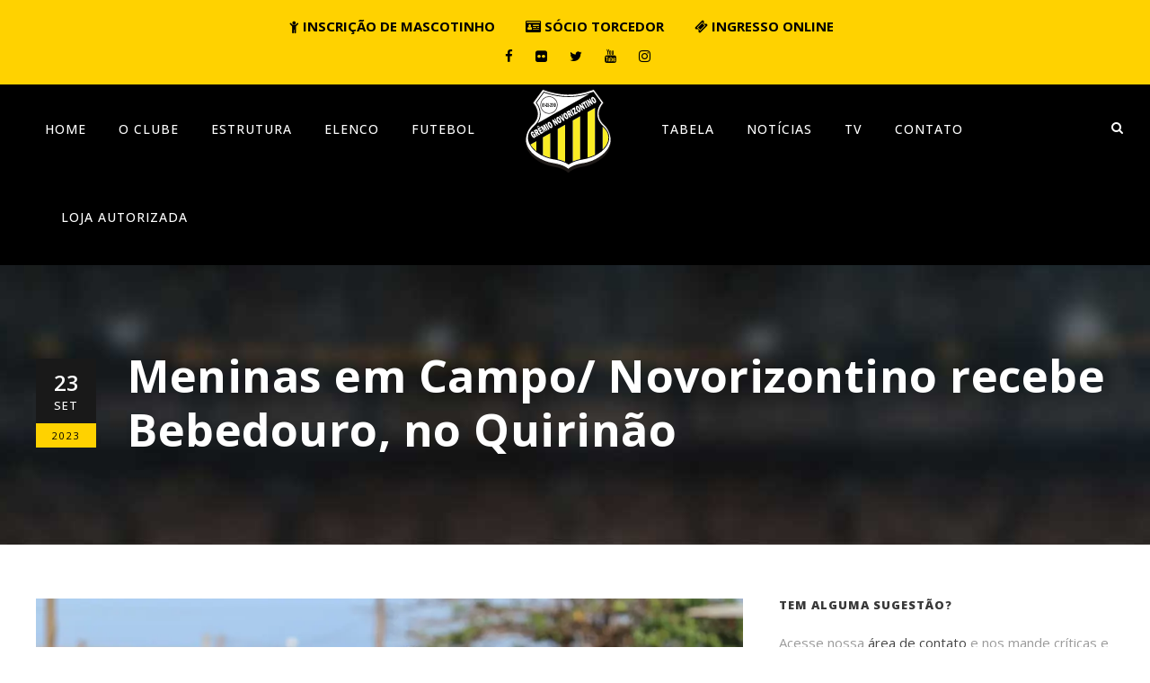

--- FILE ---
content_type: text/html; charset=UTF-8
request_url: https://www.gremionovorizontino.com.br/2023/09/23/meninas-em-campo-novorizontino-recebe-bebedouro-no-quirinao-neste-domingo/
body_size: 18034
content:
<!DOCTYPE html>
<html dir="ltr" lang="pt-BR" prefix="og: https://ogp.me/ns#" class="no-js">
<head>
	<meta charset="UTF-8">
	<meta name="viewport" content="width=device-width, initial-scale=1">
	<link rel="profile" href="http://gmpg.org/xfn/11">
	<link rel="pingback" href="https://www.gremionovorizontino.com.br/xmlrpc.php">
	<title>Meninas em Campo/ Novorizontino recebe Bebedouro, no Quirinão - Grêmio Novorizontino</title>

		<!-- All in One SEO 4.9.0 - aioseo.com -->
	<meta name="description" content="Duelo às 9h30, no Estádio Quirinão, em Novo Horizonte, encerra a fase de classificação da 2ª Copa Vando Galvão de Futebol Feminino; entrada é aberta ao público A equipe da Associação Meninas em Campo/Novorizontino encerra na manhã deste domingo (24) a disputa da 1ª fase da 2ª Copa Vando Galvão de Futebol Feminino. A equipe" />
	<meta name="robots" content="max-image-preview:large" />
	<meta name="author" content="admin"/>
	<link rel="canonical" href="https://www.gremionovorizontino.com.br/2023/09/23/meninas-em-campo-novorizontino-recebe-bebedouro-no-quirinao-neste-domingo/" />
	<meta name="generator" content="All in One SEO (AIOSEO) 4.9.0" />
		<meta property="og:locale" content="pt_BR" />
		<meta property="og:site_name" content="Grêmio Novorizontino - Site Oficial" />
		<meta property="og:type" content="article" />
		<meta property="og:title" content="Meninas em Campo/ Novorizontino recebe Bebedouro, no Quirinão - Grêmio Novorizontino" />
		<meta property="og:description" content="Duelo às 9h30, no Estádio Quirinão, em Novo Horizonte, encerra a fase de classificação da 2ª Copa Vando Galvão de Futebol Feminino; entrada é aberta ao público A equipe da Associação Meninas em Campo/Novorizontino encerra na manhã deste domingo (24) a disputa da 1ª fase da 2ª Copa Vando Galvão de Futebol Feminino. A equipe" />
		<meta property="og:url" content="https://www.gremionovorizontino.com.br/2023/09/23/meninas-em-campo-novorizontino-recebe-bebedouro-no-quirinao-neste-domingo/" />
		<meta property="og:image" content="https://www.gremionovorizontino.com.br/wp-content/uploads/2023/09/52822862213_4baef97aff_o-scaled.jpg" />
		<meta property="og:image:secure_url" content="https://www.gremionovorizontino.com.br/wp-content/uploads/2023/09/52822862213_4baef97aff_o-scaled.jpg" />
		<meta property="og:image:width" content="2048" />
		<meta property="og:image:height" content="1574" />
		<meta property="article:published_time" content="2023-09-23T14:41:56+00:00" />
		<meta property="article:modified_time" content="2023-09-23T14:42:47+00:00" />
		<meta name="twitter:card" content="summary_large_image" />
		<meta name="twitter:title" content="Meninas em Campo/ Novorizontino recebe Bebedouro, no Quirinão - Grêmio Novorizontino" />
		<meta name="twitter:description" content="Duelo às 9h30, no Estádio Quirinão, em Novo Horizonte, encerra a fase de classificação da 2ª Copa Vando Galvão de Futebol Feminino; entrada é aberta ao público A equipe da Associação Meninas em Campo/Novorizontino encerra na manhã deste domingo (24) a disputa da 1ª fase da 2ª Copa Vando Galvão de Futebol Feminino. A equipe" />
		<meta name="twitter:image" content="https://webapp304019.ip-198-58-100-243.cloudezapp.io/wp-content/uploads/2022/02/gremio-novorizontino-logo-escudo.svg" />
		<script type="application/ld+json" class="aioseo-schema">
			{"@context":"https:\/\/schema.org","@graph":[{"@type":"BlogPosting","@id":"https:\/\/www.gremionovorizontino.com.br\/2023\/09\/23\/meninas-em-campo-novorizontino-recebe-bebedouro-no-quirinao-neste-domingo\/#blogposting","name":"Meninas em Campo\/ Novorizontino recebe Bebedouro, no Quirin\u00e3o - Gr\u00eamio Novorizontino","headline":"Meninas em Campo\/ Novorizontino recebe Bebedouro, no Quirin\u00e3o","author":{"@id":"https:\/\/www.gremionovorizontino.com.br\/author\/admin\/#author"},"publisher":{"@id":"https:\/\/www.gremionovorizontino.com.br\/#organization"},"image":{"@type":"ImageObject","url":"https:\/\/www.gremionovorizontino.com.br\/wp-content\/uploads\/2023\/09\/52822862213_4baef97aff_o-scaled.jpg","width":2048,"height":1574},"datePublished":"2023-09-23T11:41:56-03:00","dateModified":"2023-09-23T11:42:47-03:00","inLanguage":"pt-BR","mainEntityOfPage":{"@id":"https:\/\/www.gremionovorizontino.com.br\/2023\/09\/23\/meninas-em-campo-novorizontino-recebe-bebedouro-no-quirinao-neste-domingo\/#webpage"},"isPartOf":{"@id":"https:\/\/www.gremionovorizontino.com.br\/2023\/09\/23\/meninas-em-campo-novorizontino-recebe-bebedouro-no-quirinao-neste-domingo\/#webpage"},"articleSection":"Sem categoria, #EmFrenteTigreValente, Borborema, Futebol Feminino, Gr\u00eamio Novorizontino, Meninas em Campo, Novo Horizonte, Quirin\u00e3o"},{"@type":"BreadcrumbList","@id":"https:\/\/www.gremionovorizontino.com.br\/2023\/09\/23\/meninas-em-campo-novorizontino-recebe-bebedouro-no-quirinao-neste-domingo\/#breadcrumblist","itemListElement":[{"@type":"ListItem","@id":"https:\/\/www.gremionovorizontino.com.br#listItem","position":1,"name":"In\u00edcio","item":"https:\/\/www.gremionovorizontino.com.br","nextItem":{"@type":"ListItem","@id":"https:\/\/www.gremionovorizontino.com.br\/category\/sem-categoria\/#listItem","name":"Sem categoria"}},{"@type":"ListItem","@id":"https:\/\/www.gremionovorizontino.com.br\/category\/sem-categoria\/#listItem","position":2,"name":"Sem categoria","item":"https:\/\/www.gremionovorizontino.com.br\/category\/sem-categoria\/","nextItem":{"@type":"ListItem","@id":"https:\/\/www.gremionovorizontino.com.br\/2023\/09\/23\/meninas-em-campo-novorizontino-recebe-bebedouro-no-quirinao-neste-domingo\/#listItem","name":"Meninas em Campo\/ Novorizontino recebe Bebedouro, no Quirin\u00e3o"},"previousItem":{"@type":"ListItem","@id":"https:\/\/www.gremionovorizontino.com.br#listItem","name":"In\u00edcio"}},{"@type":"ListItem","@id":"https:\/\/www.gremionovorizontino.com.br\/2023\/09\/23\/meninas-em-campo-novorizontino-recebe-bebedouro-no-quirinao-neste-domingo\/#listItem","position":3,"name":"Meninas em Campo\/ Novorizontino recebe Bebedouro, no Quirin\u00e3o","previousItem":{"@type":"ListItem","@id":"https:\/\/www.gremionovorizontino.com.br\/category\/sem-categoria\/#listItem","name":"Sem categoria"}}]},{"@type":"Organization","@id":"https:\/\/www.gremionovorizontino.com.br\/#organization","name":"Gr\u00eamio Novorizontino","description":"Site Oficial","url":"https:\/\/www.gremionovorizontino.com.br\/","logo":{"@type":"ImageObject","url":"https:\/\/webapp304019.ip-198-58-100-243.cloudezapp.io\/wp-content\/uploads\/2022\/02\/gremio-novorizontino-logo-escudo.svg","@id":"https:\/\/www.gremionovorizontino.com.br\/2023\/09\/23\/meninas-em-campo-novorizontino-recebe-bebedouro-no-quirinao-neste-domingo\/#organizationLogo"},"image":{"@id":"https:\/\/www.gremionovorizontino.com.br\/2023\/09\/23\/meninas-em-campo-novorizontino-recebe-bebedouro-no-quirinao-neste-domingo\/#organizationLogo"}},{"@type":"Person","@id":"https:\/\/www.gremionovorizontino.com.br\/author\/admin\/#author","url":"https:\/\/www.gremionovorizontino.com.br\/author\/admin\/","name":"admin","image":{"@type":"ImageObject","@id":"https:\/\/www.gremionovorizontino.com.br\/2023\/09\/23\/meninas-em-campo-novorizontino-recebe-bebedouro-no-quirinao-neste-domingo\/#authorImage","url":"https:\/\/secure.gravatar.com\/avatar\/27936f5c8ce771037831fd149fd90b79207c557b91da004fd08203b55b3b825d?s=96&d=mm&r=g","width":96,"height":96,"caption":"admin"}},{"@type":"WebPage","@id":"https:\/\/www.gremionovorizontino.com.br\/2023\/09\/23\/meninas-em-campo-novorizontino-recebe-bebedouro-no-quirinao-neste-domingo\/#webpage","url":"https:\/\/www.gremionovorizontino.com.br\/2023\/09\/23\/meninas-em-campo-novorizontino-recebe-bebedouro-no-quirinao-neste-domingo\/","name":"Meninas em Campo\/ Novorizontino recebe Bebedouro, no Quirin\u00e3o - Gr\u00eamio Novorizontino","description":"Duelo \u00e0s 9h30, no Est\u00e1dio Quirin\u00e3o, em Novo Horizonte, encerra a fase de classifica\u00e7\u00e3o da 2\u00aa Copa Vando Galv\u00e3o de Futebol Feminino; entrada \u00e9 aberta ao p\u00fablico A equipe da Associa\u00e7\u00e3o Meninas em Campo\/Novorizontino encerra na manh\u00e3 deste domingo (24) a disputa da 1\u00aa fase da 2\u00aa Copa Vando Galv\u00e3o de Futebol Feminino. A equipe","inLanguage":"pt-BR","isPartOf":{"@id":"https:\/\/www.gremionovorizontino.com.br\/#website"},"breadcrumb":{"@id":"https:\/\/www.gremionovorizontino.com.br\/2023\/09\/23\/meninas-em-campo-novorizontino-recebe-bebedouro-no-quirinao-neste-domingo\/#breadcrumblist"},"author":{"@id":"https:\/\/www.gremionovorizontino.com.br\/author\/admin\/#author"},"creator":{"@id":"https:\/\/www.gremionovorizontino.com.br\/author\/admin\/#author"},"image":{"@type":"ImageObject","url":"https:\/\/www.gremionovorizontino.com.br\/wp-content\/uploads\/2023\/09\/52822862213_4baef97aff_o-scaled.jpg","@id":"https:\/\/www.gremionovorizontino.com.br\/2023\/09\/23\/meninas-em-campo-novorizontino-recebe-bebedouro-no-quirinao-neste-domingo\/#mainImage","width":2048,"height":1574},"primaryImageOfPage":{"@id":"https:\/\/www.gremionovorizontino.com.br\/2023\/09\/23\/meninas-em-campo-novorizontino-recebe-bebedouro-no-quirinao-neste-domingo\/#mainImage"},"datePublished":"2023-09-23T11:41:56-03:00","dateModified":"2023-09-23T11:42:47-03:00"},{"@type":"WebSite","@id":"https:\/\/www.gremionovorizontino.com.br\/#website","url":"https:\/\/www.gremionovorizontino.com.br\/","name":"Gr\u00eamio Novorizontino","description":"Site Oficial","inLanguage":"pt-BR","publisher":{"@id":"https:\/\/www.gremionovorizontino.com.br\/#organization"}}]}
		</script>
		<!-- All in One SEO -->

<link rel='dns-prefetch' href='//maps.google.com' />
<link rel='dns-prefetch' href='//fonts.googleapis.com' />
<link rel="alternate" type="application/rss+xml" title="Feed para Grêmio Novorizontino &raquo;" href="https://www.gremionovorizontino.com.br/feed/" />
<link rel="alternate" type="application/rss+xml" title="Feed de comentários para Grêmio Novorizontino &raquo;" href="https://www.gremionovorizontino.com.br/comments/feed/" />
<link rel="alternate" title="oEmbed (JSON)" type="application/json+oembed" href="https://www.gremionovorizontino.com.br/wp-json/oembed/1.0/embed?url=https%3A%2F%2Fwww.gremionovorizontino.com.br%2F2023%2F09%2F23%2Fmeninas-em-campo-novorizontino-recebe-bebedouro-no-quirinao-neste-domingo%2F" />
<link rel="alternate" title="oEmbed (XML)" type="text/xml+oembed" href="https://www.gremionovorizontino.com.br/wp-json/oembed/1.0/embed?url=https%3A%2F%2Fwww.gremionovorizontino.com.br%2F2023%2F09%2F23%2Fmeninas-em-campo-novorizontino-recebe-bebedouro-no-quirinao-neste-domingo%2F&#038;format=xml" />
		<style>
			.lazyload,
			.lazyloading {
				max-width: 100%;
			}
		</style>
				<!-- This site uses the Google Analytics by MonsterInsights plugin v9.11.1 - Using Analytics tracking - https://www.monsterinsights.com/ -->
		<!-- Note: MonsterInsights is not currently configured on this site. The site owner needs to authenticate with Google Analytics in the MonsterInsights settings panel. -->
					<!-- No tracking code set -->
				<!-- / Google Analytics by MonsterInsights -->
		<style id='wp-img-auto-sizes-contain-inline-css' type='text/css'>
img:is([sizes=auto i],[sizes^="auto," i]){contain-intrinsic-size:3000px 1500px}
/*# sourceURL=wp-img-auto-sizes-contain-inline-css */
</style>
<style id='wp-emoji-styles-inline-css' type='text/css'>

	img.wp-smiley, img.emoji {
		display: inline !important;
		border: none !important;
		box-shadow: none !important;
		height: 1em !important;
		width: 1em !important;
		margin: 0 0.07em !important;
		vertical-align: -0.1em !important;
		background: none !important;
		padding: 0 !important;
	}
/*# sourceURL=wp-emoji-styles-inline-css */
</style>
<style id='wp-block-library-inline-css' type='text/css'>
:root{--wp-block-synced-color:#7a00df;--wp-block-synced-color--rgb:122,0,223;--wp-bound-block-color:var(--wp-block-synced-color);--wp-editor-canvas-background:#ddd;--wp-admin-theme-color:#007cba;--wp-admin-theme-color--rgb:0,124,186;--wp-admin-theme-color-darker-10:#006ba1;--wp-admin-theme-color-darker-10--rgb:0,107,160.5;--wp-admin-theme-color-darker-20:#005a87;--wp-admin-theme-color-darker-20--rgb:0,90,135;--wp-admin-border-width-focus:2px}@media (min-resolution:192dpi){:root{--wp-admin-border-width-focus:1.5px}}.wp-element-button{cursor:pointer}:root .has-very-light-gray-background-color{background-color:#eee}:root .has-very-dark-gray-background-color{background-color:#313131}:root .has-very-light-gray-color{color:#eee}:root .has-very-dark-gray-color{color:#313131}:root .has-vivid-green-cyan-to-vivid-cyan-blue-gradient-background{background:linear-gradient(135deg,#00d084,#0693e3)}:root .has-purple-crush-gradient-background{background:linear-gradient(135deg,#34e2e4,#4721fb 50%,#ab1dfe)}:root .has-hazy-dawn-gradient-background{background:linear-gradient(135deg,#faaca8,#dad0ec)}:root .has-subdued-olive-gradient-background{background:linear-gradient(135deg,#fafae1,#67a671)}:root .has-atomic-cream-gradient-background{background:linear-gradient(135deg,#fdd79a,#004a59)}:root .has-nightshade-gradient-background{background:linear-gradient(135deg,#330968,#31cdcf)}:root .has-midnight-gradient-background{background:linear-gradient(135deg,#020381,#2874fc)}:root{--wp--preset--font-size--normal:16px;--wp--preset--font-size--huge:42px}.has-regular-font-size{font-size:1em}.has-larger-font-size{font-size:2.625em}.has-normal-font-size{font-size:var(--wp--preset--font-size--normal)}.has-huge-font-size{font-size:var(--wp--preset--font-size--huge)}.has-text-align-center{text-align:center}.has-text-align-left{text-align:left}.has-text-align-right{text-align:right}.has-fit-text{white-space:nowrap!important}#end-resizable-editor-section{display:none}.aligncenter{clear:both}.items-justified-left{justify-content:flex-start}.items-justified-center{justify-content:center}.items-justified-right{justify-content:flex-end}.items-justified-space-between{justify-content:space-between}.screen-reader-text{border:0;clip-path:inset(50%);height:1px;margin:-1px;overflow:hidden;padding:0;position:absolute;width:1px;word-wrap:normal!important}.screen-reader-text:focus{background-color:#ddd;clip-path:none;color:#444;display:block;font-size:1em;height:auto;left:5px;line-height:normal;padding:15px 23px 14px;text-decoration:none;top:5px;width:auto;z-index:100000}html :where(.has-border-color){border-style:solid}html :where([style*=border-top-color]){border-top-style:solid}html :where([style*=border-right-color]){border-right-style:solid}html :where([style*=border-bottom-color]){border-bottom-style:solid}html :where([style*=border-left-color]){border-left-style:solid}html :where([style*=border-width]){border-style:solid}html :where([style*=border-top-width]){border-top-style:solid}html :where([style*=border-right-width]){border-right-style:solid}html :where([style*=border-bottom-width]){border-bottom-style:solid}html :where([style*=border-left-width]){border-left-style:solid}html :where(img[class*=wp-image-]){height:auto;max-width:100%}:where(figure){margin:0 0 1em}html :where(.is-position-sticky){--wp-admin--admin-bar--position-offset:var(--wp-admin--admin-bar--height,0px)}@media screen and (max-width:600px){html :where(.is-position-sticky){--wp-admin--admin-bar--position-offset:0px}}

/*# sourceURL=wp-block-library-inline-css */
</style><style id='wp-block-paragraph-inline-css' type='text/css'>
.is-small-text{font-size:.875em}.is-regular-text{font-size:1em}.is-large-text{font-size:2.25em}.is-larger-text{font-size:3em}.has-drop-cap:not(:focus):first-letter{float:left;font-size:8.4em;font-style:normal;font-weight:100;line-height:.68;margin:.05em .1em 0 0;text-transform:uppercase}body.rtl .has-drop-cap:not(:focus):first-letter{float:none;margin-left:.1em}p.has-drop-cap.has-background{overflow:hidden}:root :where(p.has-background){padding:1.25em 2.375em}:where(p.has-text-color:not(.has-link-color)) a{color:inherit}p.has-text-align-left[style*="writing-mode:vertical-lr"],p.has-text-align-right[style*="writing-mode:vertical-rl"]{rotate:180deg}
/*# sourceURL=https://www.gremionovorizontino.com.br/wp-includes/blocks/paragraph/style.min.css */
</style>
<style id='global-styles-inline-css' type='text/css'>
:root{--wp--preset--aspect-ratio--square: 1;--wp--preset--aspect-ratio--4-3: 4/3;--wp--preset--aspect-ratio--3-4: 3/4;--wp--preset--aspect-ratio--3-2: 3/2;--wp--preset--aspect-ratio--2-3: 2/3;--wp--preset--aspect-ratio--16-9: 16/9;--wp--preset--aspect-ratio--9-16: 9/16;--wp--preset--color--black: #000000;--wp--preset--color--cyan-bluish-gray: #abb8c3;--wp--preset--color--white: #ffffff;--wp--preset--color--pale-pink: #f78da7;--wp--preset--color--vivid-red: #cf2e2e;--wp--preset--color--luminous-vivid-orange: #ff6900;--wp--preset--color--luminous-vivid-amber: #fcb900;--wp--preset--color--light-green-cyan: #7bdcb5;--wp--preset--color--vivid-green-cyan: #00d084;--wp--preset--color--pale-cyan-blue: #8ed1fc;--wp--preset--color--vivid-cyan-blue: #0693e3;--wp--preset--color--vivid-purple: #9b51e0;--wp--preset--gradient--vivid-cyan-blue-to-vivid-purple: linear-gradient(135deg,rgb(6,147,227) 0%,rgb(155,81,224) 100%);--wp--preset--gradient--light-green-cyan-to-vivid-green-cyan: linear-gradient(135deg,rgb(122,220,180) 0%,rgb(0,208,130) 100%);--wp--preset--gradient--luminous-vivid-amber-to-luminous-vivid-orange: linear-gradient(135deg,rgb(252,185,0) 0%,rgb(255,105,0) 100%);--wp--preset--gradient--luminous-vivid-orange-to-vivid-red: linear-gradient(135deg,rgb(255,105,0) 0%,rgb(207,46,46) 100%);--wp--preset--gradient--very-light-gray-to-cyan-bluish-gray: linear-gradient(135deg,rgb(238,238,238) 0%,rgb(169,184,195) 100%);--wp--preset--gradient--cool-to-warm-spectrum: linear-gradient(135deg,rgb(74,234,220) 0%,rgb(151,120,209) 20%,rgb(207,42,186) 40%,rgb(238,44,130) 60%,rgb(251,105,98) 80%,rgb(254,248,76) 100%);--wp--preset--gradient--blush-light-purple: linear-gradient(135deg,rgb(255,206,236) 0%,rgb(152,150,240) 100%);--wp--preset--gradient--blush-bordeaux: linear-gradient(135deg,rgb(254,205,165) 0%,rgb(254,45,45) 50%,rgb(107,0,62) 100%);--wp--preset--gradient--luminous-dusk: linear-gradient(135deg,rgb(255,203,112) 0%,rgb(199,81,192) 50%,rgb(65,88,208) 100%);--wp--preset--gradient--pale-ocean: linear-gradient(135deg,rgb(255,245,203) 0%,rgb(182,227,212) 50%,rgb(51,167,181) 100%);--wp--preset--gradient--electric-grass: linear-gradient(135deg,rgb(202,248,128) 0%,rgb(113,206,126) 100%);--wp--preset--gradient--midnight: linear-gradient(135deg,rgb(2,3,129) 0%,rgb(40,116,252) 100%);--wp--preset--font-size--small: 13px;--wp--preset--font-size--medium: 20px;--wp--preset--font-size--large: 36px;--wp--preset--font-size--x-large: 42px;--wp--preset--spacing--20: 0.44rem;--wp--preset--spacing--30: 0.67rem;--wp--preset--spacing--40: 1rem;--wp--preset--spacing--50: 1.5rem;--wp--preset--spacing--60: 2.25rem;--wp--preset--spacing--70: 3.38rem;--wp--preset--spacing--80: 5.06rem;--wp--preset--shadow--natural: 6px 6px 9px rgba(0, 0, 0, 0.2);--wp--preset--shadow--deep: 12px 12px 50px rgba(0, 0, 0, 0.4);--wp--preset--shadow--sharp: 6px 6px 0px rgba(0, 0, 0, 0.2);--wp--preset--shadow--outlined: 6px 6px 0px -3px rgb(255, 255, 255), 6px 6px rgb(0, 0, 0);--wp--preset--shadow--crisp: 6px 6px 0px rgb(0, 0, 0);}:where(.is-layout-flex){gap: 0.5em;}:where(.is-layout-grid){gap: 0.5em;}body .is-layout-flex{display: flex;}.is-layout-flex{flex-wrap: wrap;align-items: center;}.is-layout-flex > :is(*, div){margin: 0;}body .is-layout-grid{display: grid;}.is-layout-grid > :is(*, div){margin: 0;}:where(.wp-block-columns.is-layout-flex){gap: 2em;}:where(.wp-block-columns.is-layout-grid){gap: 2em;}:where(.wp-block-post-template.is-layout-flex){gap: 1.25em;}:where(.wp-block-post-template.is-layout-grid){gap: 1.25em;}.has-black-color{color: var(--wp--preset--color--black) !important;}.has-cyan-bluish-gray-color{color: var(--wp--preset--color--cyan-bluish-gray) !important;}.has-white-color{color: var(--wp--preset--color--white) !important;}.has-pale-pink-color{color: var(--wp--preset--color--pale-pink) !important;}.has-vivid-red-color{color: var(--wp--preset--color--vivid-red) !important;}.has-luminous-vivid-orange-color{color: var(--wp--preset--color--luminous-vivid-orange) !important;}.has-luminous-vivid-amber-color{color: var(--wp--preset--color--luminous-vivid-amber) !important;}.has-light-green-cyan-color{color: var(--wp--preset--color--light-green-cyan) !important;}.has-vivid-green-cyan-color{color: var(--wp--preset--color--vivid-green-cyan) !important;}.has-pale-cyan-blue-color{color: var(--wp--preset--color--pale-cyan-blue) !important;}.has-vivid-cyan-blue-color{color: var(--wp--preset--color--vivid-cyan-blue) !important;}.has-vivid-purple-color{color: var(--wp--preset--color--vivid-purple) !important;}.has-black-background-color{background-color: var(--wp--preset--color--black) !important;}.has-cyan-bluish-gray-background-color{background-color: var(--wp--preset--color--cyan-bluish-gray) !important;}.has-white-background-color{background-color: var(--wp--preset--color--white) !important;}.has-pale-pink-background-color{background-color: var(--wp--preset--color--pale-pink) !important;}.has-vivid-red-background-color{background-color: var(--wp--preset--color--vivid-red) !important;}.has-luminous-vivid-orange-background-color{background-color: var(--wp--preset--color--luminous-vivid-orange) !important;}.has-luminous-vivid-amber-background-color{background-color: var(--wp--preset--color--luminous-vivid-amber) !important;}.has-light-green-cyan-background-color{background-color: var(--wp--preset--color--light-green-cyan) !important;}.has-vivid-green-cyan-background-color{background-color: var(--wp--preset--color--vivid-green-cyan) !important;}.has-pale-cyan-blue-background-color{background-color: var(--wp--preset--color--pale-cyan-blue) !important;}.has-vivid-cyan-blue-background-color{background-color: var(--wp--preset--color--vivid-cyan-blue) !important;}.has-vivid-purple-background-color{background-color: var(--wp--preset--color--vivid-purple) !important;}.has-black-border-color{border-color: var(--wp--preset--color--black) !important;}.has-cyan-bluish-gray-border-color{border-color: var(--wp--preset--color--cyan-bluish-gray) !important;}.has-white-border-color{border-color: var(--wp--preset--color--white) !important;}.has-pale-pink-border-color{border-color: var(--wp--preset--color--pale-pink) !important;}.has-vivid-red-border-color{border-color: var(--wp--preset--color--vivid-red) !important;}.has-luminous-vivid-orange-border-color{border-color: var(--wp--preset--color--luminous-vivid-orange) !important;}.has-luminous-vivid-amber-border-color{border-color: var(--wp--preset--color--luminous-vivid-amber) !important;}.has-light-green-cyan-border-color{border-color: var(--wp--preset--color--light-green-cyan) !important;}.has-vivid-green-cyan-border-color{border-color: var(--wp--preset--color--vivid-green-cyan) !important;}.has-pale-cyan-blue-border-color{border-color: var(--wp--preset--color--pale-cyan-blue) !important;}.has-vivid-cyan-blue-border-color{border-color: var(--wp--preset--color--vivid-cyan-blue) !important;}.has-vivid-purple-border-color{border-color: var(--wp--preset--color--vivid-purple) !important;}.has-vivid-cyan-blue-to-vivid-purple-gradient-background{background: var(--wp--preset--gradient--vivid-cyan-blue-to-vivid-purple) !important;}.has-light-green-cyan-to-vivid-green-cyan-gradient-background{background: var(--wp--preset--gradient--light-green-cyan-to-vivid-green-cyan) !important;}.has-luminous-vivid-amber-to-luminous-vivid-orange-gradient-background{background: var(--wp--preset--gradient--luminous-vivid-amber-to-luminous-vivid-orange) !important;}.has-luminous-vivid-orange-to-vivid-red-gradient-background{background: var(--wp--preset--gradient--luminous-vivid-orange-to-vivid-red) !important;}.has-very-light-gray-to-cyan-bluish-gray-gradient-background{background: var(--wp--preset--gradient--very-light-gray-to-cyan-bluish-gray) !important;}.has-cool-to-warm-spectrum-gradient-background{background: var(--wp--preset--gradient--cool-to-warm-spectrum) !important;}.has-blush-light-purple-gradient-background{background: var(--wp--preset--gradient--blush-light-purple) !important;}.has-blush-bordeaux-gradient-background{background: var(--wp--preset--gradient--blush-bordeaux) !important;}.has-luminous-dusk-gradient-background{background: var(--wp--preset--gradient--luminous-dusk) !important;}.has-pale-ocean-gradient-background{background: var(--wp--preset--gradient--pale-ocean) !important;}.has-electric-grass-gradient-background{background: var(--wp--preset--gradient--electric-grass) !important;}.has-midnight-gradient-background{background: var(--wp--preset--gradient--midnight) !important;}.has-small-font-size{font-size: var(--wp--preset--font-size--small) !important;}.has-medium-font-size{font-size: var(--wp--preset--font-size--medium) !important;}.has-large-font-size{font-size: var(--wp--preset--font-size--large) !important;}.has-x-large-font-size{font-size: var(--wp--preset--font-size--x-large) !important;}
/*# sourceURL=global-styles-inline-css */
</style>

<style id='classic-theme-styles-inline-css' type='text/css'>
/*! This file is auto-generated */
.wp-block-button__link{color:#fff;background-color:#32373c;border-radius:9999px;box-shadow:none;text-decoration:none;padding:calc(.667em + 2px) calc(1.333em + 2px);font-size:1.125em}.wp-block-file__button{background:#32373c;color:#fff;text-decoration:none}
/*# sourceURL=/wp-includes/css/classic-themes.min.css */
</style>
<link rel='stylesheet' id='contact-form-7-css' href='https://www.gremionovorizontino.com.br/wp-content/plugins/contact-form-7/includes/css/styles.css?ver=6.1.3' type='text/css' media='all' />
<style id='contact-form-7-inline-css' type='text/css'>
.wpcf7 .wpcf7-recaptcha iframe {margin-bottom: 0;}.wpcf7 .wpcf7-recaptcha[data-align="center"] > div {margin: 0 auto;}.wpcf7 .wpcf7-recaptcha[data-align="right"] > div {margin: 0 0 0 auto;}
/*# sourceURL=contact-form-7-inline-css */
</style>
<link rel='stylesheet' id='gdlr-core-google-font-css' href='https://fonts.googleapis.com/css?family=Open+Sans%3A300%2Cregular%2C500%2C600%2C700%2C800%2C300italic%2Citalic%2C500italic%2C600italic%2C700italic%2C800italic%7CMontserrat%3A100%2C200%2C300%2Cregular%2C500%2C600%2C700%2C800%2C900%2C100italic%2C200italic%2C300italic%2Citalic%2C500italic%2C600italic%2C700italic%2C800italic%2C900italic&#038;subset=cyrillic%2Ccyrillic-ext%2Cgreek%2Cgreek-ext%2Chebrew%2Clatin%2Clatin-ext%2Cmath%2Csymbols%2Cvietnamese&#038;ver=6.9' type='text/css' media='all' />
<link rel='stylesheet' id='font-awesome-css' href='https://www.gremionovorizontino.com.br/wp-content/plugins/goodlayers-core/plugins/fontawesome/font-awesome.css?ver=6.9' type='text/css' media='all' />
<link rel='stylesheet' id='fa5-css' href='https://www.gremionovorizontino.com.br/wp-content/plugins/goodlayers-core/plugins/fa5/fa5.css?ver=6.9' type='text/css' media='all' />
<link rel='stylesheet' id='elegant-font-css' href='https://www.gremionovorizontino.com.br/wp-content/plugins/goodlayers-core/plugins/elegant/elegant-font.css?ver=6.9' type='text/css' media='all' />
<link rel='stylesheet' id='ionicons-css' href='https://www.gremionovorizontino.com.br/wp-content/plugins/goodlayers-core/plugins/ionicons/ionicons.css?ver=6.9' type='text/css' media='all' />
<link rel='stylesheet' id='simple-line-icons-css' href='https://www.gremionovorizontino.com.br/wp-content/plugins/goodlayers-core/plugins/simpleline/simpleline.css?ver=6.9' type='text/css' media='all' />
<link rel='stylesheet' id='gdlr-core-plugin-css' href='https://www.gremionovorizontino.com.br/wp-content/plugins/goodlayers-core/plugins/style.css?ver=1725885032' type='text/css' media='all' />
<link rel='stylesheet' id='gdlr-core-page-builder-css' href='https://www.gremionovorizontino.com.br/wp-content/plugins/goodlayers-core/include/css/page-builder.css?ver=6.9' type='text/css' media='all' />
<link rel='stylesheet' id='dashicons-css' href='https://www.gremionovorizontino.com.br/wp-includes/css/dashicons.min.css?ver=6.9' type='text/css' media='all' />
<link rel='stylesheet' id='sportspress-general-css' href='//www.gremionovorizontino.com.br/wp-content/plugins/sportspress/assets/css/sportspress.css?ver=2.7.26' type='text/css' media='all' />
<link rel='stylesheet' id='sportspress-icons-css' href='//www.gremionovorizontino.com.br/wp-content/plugins/sportspress/assets/css/icons.css?ver=2.7.26' type='text/css' media='all' />
<link rel='stylesheet' id='wpgmp-frontend-css' href='https://www.gremionovorizontino.com.br/wp-content/plugins/wp-google-map-plugin/assets/css/wpgmp_all_frontend.css?ver=4.8.6' type='text/css' media='all' />
<link rel='stylesheet' id='bigslam-style-core-css' href='https://www.gremionovorizontino.com.br/wp-content/themes/bigslam/css/style-core.css?ver=6.9' type='text/css' media='all' />
<link rel='stylesheet' id='bigslam-custom-style-css' href='https://www.gremionovorizontino.com.br/wp-content/uploads/bigslam-style-custom.css?1725885032&#038;ver=6.9' type='text/css' media='all' />
<style type="text/css"></style><script type="text/javascript" src="https://www.gremionovorizontino.com.br/wp-includes/js/jquery/jquery.min.js?ver=3.7.1" id="jquery-core-js"></script>
<script type="text/javascript" src="https://www.gremionovorizontino.com.br/wp-includes/js/jquery/jquery-migrate.min.js?ver=3.4.1" id="jquery-migrate-js"></script>
<link rel="https://api.w.org/" href="https://www.gremionovorizontino.com.br/wp-json/" /><link rel="alternate" title="JSON" type="application/json" href="https://www.gremionovorizontino.com.br/wp-json/wp/v2/posts/19934" /><link rel="EditURI" type="application/rsd+xml" title="RSD" href="https://www.gremionovorizontino.com.br/xmlrpc.php?rsd" />
<meta name="generator" content="WordPress 6.9" />
<meta name="generator" content="SportsPress 2.7.26" />
<link rel='shortlink' href='https://www.gremionovorizontino.com.br/?p=19934' />
		<script>
			document.documentElement.className = document.documentElement.className.replace('no-js', 'js');
		</script>
				<style>
			.no-js img.lazyload {
				display: none;
			}

			figure.wp-block-image img.lazyloading {
				min-width: 150px;
			}

			.lazyload,
			.lazyloading {
				--smush-placeholder-width: 100px;
				--smush-placeholder-aspect-ratio: 1/1;
				width: var(--smush-image-width, var(--smush-placeholder-width)) !important;
				aspect-ratio: var(--smush-image-aspect-ratio, var(--smush-placeholder-aspect-ratio)) !important;
			}

						.lazyload, .lazyloading {
				opacity: 0;
			}

			.lazyloaded {
				opacity: 1;
				transition: opacity 400ms;
				transition-delay: 0ms;
			}

					</style>
		<meta name="generator" content="Powered by Slider Revolution 6.5.15 - responsive, Mobile-Friendly Slider Plugin for WordPress with comfortable drag and drop interface." />
<link rel="icon" href="https://www.gremionovorizontino.com.br/wp-content/smush-webp/2022/02/favicon-32x32.png.webp" sizes="32x32" />
<link rel="icon" href="https://www.gremionovorizontino.com.br/wp-content/smush-webp/2022/02/favicon.png.webp" sizes="192x192" />
<link rel="apple-touch-icon" href="https://www.gremionovorizontino.com.br/wp-content/smush-webp/2022/02/favicon.png.webp" />
<meta name="msapplication-TileImage" content="https://www.gremionovorizontino.com.br/wp-content/uploads/2022/02/favicon.png" />
<script>function setREVStartSize(e){
			//window.requestAnimationFrame(function() {
				window.RSIW = window.RSIW===undefined ? window.innerWidth : window.RSIW;
				window.RSIH = window.RSIH===undefined ? window.innerHeight : window.RSIH;
				try {
					var pw = document.getElementById(e.c).parentNode.offsetWidth,
						newh;
					pw = pw===0 || isNaN(pw) ? window.RSIW : pw;
					e.tabw = e.tabw===undefined ? 0 : parseInt(e.tabw);
					e.thumbw = e.thumbw===undefined ? 0 : parseInt(e.thumbw);
					e.tabh = e.tabh===undefined ? 0 : parseInt(e.tabh);
					e.thumbh = e.thumbh===undefined ? 0 : parseInt(e.thumbh);
					e.tabhide = e.tabhide===undefined ? 0 : parseInt(e.tabhide);
					e.thumbhide = e.thumbhide===undefined ? 0 : parseInt(e.thumbhide);
					e.mh = e.mh===undefined || e.mh=="" || e.mh==="auto" ? 0 : parseInt(e.mh,0);
					if(e.layout==="fullscreen" || e.l==="fullscreen")
						newh = Math.max(e.mh,window.RSIH);
					else{
						e.gw = Array.isArray(e.gw) ? e.gw : [e.gw];
						for (var i in e.rl) if (e.gw[i]===undefined || e.gw[i]===0) e.gw[i] = e.gw[i-1];
						e.gh = e.el===undefined || e.el==="" || (Array.isArray(e.el) && e.el.length==0)? e.gh : e.el;
						e.gh = Array.isArray(e.gh) ? e.gh : [e.gh];
						for (var i in e.rl) if (e.gh[i]===undefined || e.gh[i]===0) e.gh[i] = e.gh[i-1];
											
						var nl = new Array(e.rl.length),
							ix = 0,
							sl;
						e.tabw = e.tabhide>=pw ? 0 : e.tabw;
						e.thumbw = e.thumbhide>=pw ? 0 : e.thumbw;
						e.tabh = e.tabhide>=pw ? 0 : e.tabh;
						e.thumbh = e.thumbhide>=pw ? 0 : e.thumbh;
						for (var i in e.rl) nl[i] = e.rl[i]<window.RSIW ? 0 : e.rl[i];
						sl = nl[0];
						for (var i in nl) if (sl>nl[i] && nl[i]>0) { sl = nl[i]; ix=i;}
						var m = pw>(e.gw[ix]+e.tabw+e.thumbw) ? 1 : (pw-(e.tabw+e.thumbw)) / (e.gw[ix]);
						newh =  (e.gh[ix] * m) + (e.tabh + e.thumbh);
					}
					var el = document.getElementById(e.c);
					if (el!==null && el) el.style.height = newh+"px";
					el = document.getElementById(e.c+"_wrapper");
					if (el!==null && el) {
						el.style.height = newh+"px";
						el.style.display = "block";
					}
				} catch(e){
					console.log("Failure at Presize of Slider:" + e)
				}
			//});
		  };</script>
		<style type="text/css" id="wp-custom-css">
			.bigslam-mobile-menu-button i {
	color:#fff;
}

.bigslam-main-menu-search i, .bigslam-main-menu-cart i {
    color: #fff;
}

.gdlr-core-external-plugin-message {
    background: inherit !important;
    color: #fff !important;
}

.bigslam-header-container.bigslam-header-full {
    padding-right: 0;
    padding-left: 0;
}

.bigslam-item-mglr, .gdlr-core-item-mglr, .bigslam-navigation .sf-menu > .bigslam-mega-menu .sf-mega {
    margin-left: 0;
    margin-right: 0;
}

.bigslam-header-boxed-wrap .bigslam-header-background {
    border-radius: 0 !important;
    -moz-border-radius: 0 !important;
    -webkit-border-radius: 0 !important;
}

.bigslam-header-background, .bigslam-sticky-menu-placeholder, .bigslam-header-style-boxed.bigslam-fixed-navigation {
    background-color: #000;
		color:#fff;
}

.sf-menu > li > a, .sf-vertical > li > a {
    color: #fff;
}

.sf-menu > li > a:hover, .sf-menu > li.current-menu-item > a, .sf-menu > li.current-menu-ancestor > a, .sf-vertical > li > a:hover, .sf-vertical > li.current-menu-item > a, .sf-vertical > li.current-menu-ancestor > a {
    color: #ffd200;
}

.bigslam-body .bigslam-top-bar {    
    background: #ffd200;
		color:#000;
}

.bigslam-body .bigslam-top-bar a,
.bigslam-body .bigslam-top-bar a:hover {
	color:#000;
}

#link-socio-torcedor, #link-loja-virtual, #link-torcedor-mirim {
	text-transform: uppercase;
	font-weight: bold;
	margin-right: 30px;
	
}

.gdlr-core-page-builder-body [data-skin="Hp3 Score"] .gdlr-core-button, .gdlr-core-page-builder-body [data-skin="Hp3 Score"] .gdlr-core-button-color {
        background: #ffd200;
		color:#000;
}

.gdlr-core-page-builder-body [data-skin="Hp3 Score"] .gdlr-core-skin-title-important {
    color: #ffd200 !important;
}

.gdlr-core-skin-divider {
	border-color: #ffd200 !important;
}

.bigslam-body h4 {
    color: #000 !important;
}

.gdlr-core-media-image {
	border-radius: 0 !important;
  -moz-border-radius: 0 !important;
  -webkit-border-radius: 0 !important;
}

.bigslam-footer-wrapper {
	background:#000 ;
}

footer h2 {
	margin-top: 60px !important;
	font-size: 24px !important;
    color: #fff !important;
}

footer .wpcf7-form-control-wrap {
	display: inline;
}

footer input[type="email"] {
background: inherit;
    color: #fff;
    width: 60%;
    display: inline;
	border-radius: 5px
}

footer input[type="submit"] {
 display: inline;
	color: #000 !important;
    border-radius: 5px;
    padding: 17px;
    margin-left: 10px;
}

.bigslam-footer-wrapper, .bigslam-footer-wrapper a {
	color: #fff
}

.bigslam-footer-wrapper a:hover, 
.bigslam-footer-wrapper strong {
 color: #ffd200;
}

#redes-sociais-footer i {
	margin-right:20px;
	margin-bottom:20px;
	font-size: 24px
}

.bigslam-sp-event-featured-list a.bigslam-sp-event-link {
	background: #ffd200 !important;
    padding: 5px;
    border-radius: 5px;
	color:#000 !important;
}

.bigslam-page-title-content hr {
    display: inline-block;
    height: 1px;
    border: 0;
    border-top: 4px solid #ffd200 !important;
    margin: 1em 0;
    width: 10%;
    padding: 0;
    text-align: center;
}



.gdlr-core-divider-item-normal .gdlr-core-divider-line {
    border-bottom-width: 4px;
    border-bottom-style: solid;
    width: 10%;
    
}


h3.ao4 {
	  margin-bottom: 0;
    color: #000;
    font-weight: 900;
    font-size: 30px;
}

hr.ao4 {
    display: inline-block;
    height: 1px;
    border: 0;
    border-top: 6px solid #ffd200 !important;
    width: 10%;
}

p.ao4 {
	line-height: 2;
  font-size: 18px;
  color: #999;
}

.gdlr-core-body .gdlr-core-load-more, .gdlr-core-body .gdlr-core-button, .bigslam-body .bigslam-button, .bigslam-body input[type="button"], .bigslam-body input[type="submit"] {
    color: #000;
 
}

.gdlr-core-sp-player-grid-2.gdlr-core-with-thumbnail .gdlr-core-sp-player-overlay {
    opacity: 0 !important;
}




@media (max-width: 999px)
{
.gdlr-core-pbf-section:first-child {
    padding-top: 0;
}
}



rs-slides {
  background: #000 !important;
}

rs-sbg {
  opacity: 0.6 !important;
}

.bigslam-single-article-date-year {
	color:#000 !important;
}

.bigslam-blog-info-wrapper {
	display: none !important;
}

.gdlr-core-text-script-item-content {
	color: #000;
    font-weight: 600;
    font-size: 20px;
}

.gdlr-core-title-item .gdlr-core-title-item-title, .gdlr-core-sp-title-box {
		color: #000 !important;
}


@media (max-width: 999px)
{
.gdlr-core-sp-featured-event-item .bigslam-sp-event-featured-top.bigslam-status-vs .bigslam-sp-event-featured-title-left,
.gdlr-core-sp-featured-event-item .bigslam-sp-event-featured-top.bigslam-status-vs .bigslam-sp-event-featured-title-right {
padding: 10px;
text-align: center;
}
	
	.gdlr-core-sp-featured-event-item .bigslam-sp-event-venue {
		display: block;
	}
	
	
	.bigslam-sp-team-name {
		display: inline-block !important;
	}
	
	

	
	.gdlr-core-text-script-item-content {
		text-align: center;
	}
	
.gdlr-core-pbf-wrapper-full-no-space .gdlr-core-pbf-column-content-margin {
    padding-left: 0px !important;
    padding-right: 0px !important;
}	
	
	.gdlr-core-pbf-wrapper-full-no-space {
    max-width: 100%;
}
	
	.gdlr-core-gallery-list  .gdlr-core-page-builder-body img {
    width: 100%;
	}
	
	
	.bigslam-footer-wrapper {
		text-align: center;
	}
	
	.wpcf7-spinner {
		display: none;
	}
	
	
	.bigslam-page-title {
		font-size: 28px !important;
	}

}

	.sp-data-table tr td.data-article a {
    background: #ffd200 !important;
    color: #000 !important;
    padding: 5px 10px;
    border-radius: 5px;
	}

.gdlr-core-skin-divider {
	border-color: #e7e7e7 !important;
}

.gdlr-core-filterer {
	padding-bottom: 20px;
    display: inline-block;
}

.bigslam-sp-event-widget-list .bigslam-sp-event-result, .bigslam-sp-event-widget-list .bigslam-sp-event-result a {
	color: #000 !important;
}

.bigslam-page-title {
		letter-spacing: 0 !important;
	}

.gdlr-core-blog-title a {
		font-size: 26px;
    letter-spacing: -1px;
}

.gdlr-core-sp-player-grid-2 .gdlr-core-sp-player-number {
    color: #000;
    padding: 3px;
    font-size: 18px;
    min-width: 30px;
}

.gdlr-core-sp-player-grid-2.gdlr-core-with-thumbnail .gdlr-core-sp-player-title a {
    font-size: 14px;
}



body.search .bigslam-not-found-wrap {
    background-color: #000;
}

body.search .bigslam-not-found-wrap .bigslam-not-found-head {
	font-size: 48px;
}









.gdlr-core-sp-player-grid-2.gdlr-core-with-thumbnail .gdlr-core-sp-player-content-wrap {
    background-image: linear-gradient(0deg, black, transparent);
    
	padding: 15px 15px 15px;}

a.gdlr-core-sp-player-link img {
    width: auto;
    height: 300px;
    object-fit: cover;
    object-position: left;
	object-position: 0% 50%;

}
a.gdlr-core-sp-player-link:hover img {
    object-position: right;

}

@media (max-width: 1067px)
{
	a.gdlr-core-sp-player-link img {
	height: 430px;
	}
}

.lista-de-jogadores, .lista-de-comissao {
	color: #000;
	font-size: 0.8em;
}

.lista-de-jogadores .gdlr-core-title-item-title, .lista-de-comissao .gdlr-core-title-item-title {
	font-size: 1.8em !important;
	text-transform:inherit;
	margin-bottom: 15px;
}

.lista-de-jogadores img {
    width: auto;
    height: 300px;
    object-fit: cover;
    object-position: left;
	object-position: 0% 50%;

}
.lista-de-jogadores:hover img {
    object-position: right;
 
}

@media (max-width: 1067px)
{
	.lista-de-jogadores img {
	height: 430px;
	}
}

@media (max-width: 416px) {
.lista-de-jogadores img {
    height: 330px;
}
}


.lista-de-jogadores:hover img {
 transition: transform .5s; 
transform:scale(1.2) !important;
}

footer img[src$=".svg"] { 
	max-width:90px;
}

footer .bigslam-column-30 {
	width: 30%
}

@media (max-width: 767px) {
	footer .bigslam-column-30 {
	width: 100%
}
}

.bigslam-top-bar-background {
	background:#ffd200 ;
}





		</style>
		<link rel='stylesheet' id='rs-plugin-settings-css' href='https://www.gremionovorizontino.com.br/wp-content/plugins/revslider/public/assets/css/rs6.css?ver=6.5.15' type='text/css' media='all' />
<style id='rs-plugin-settings-inline-css' type='text/css'>
#rs-demo-id {}
/*# sourceURL=rs-plugin-settings-inline-css */
</style>
</head>

<body class="wp-singular post-template-default single single-post postid-19934 single-format-standard wp-theme-bigslam gdlr-core-body bigslam-body bigslam-body-front bigslam-full gdlr-core-link-to-lightbox">

<div class="bigslam-mobile-header-wrap" ><div class="bigslam-mobile-header bigslam-header-background bigslam-style-slide" id="bigslam-mobile-header" ><div class="bigslam-mobile-header-container bigslam-container" ><div class="bigslam-logo  bigslam-item-pdlr"><div class="bigslam-logo-inner"><a href="https://www.gremionovorizontino.com.br/" ><img data-src="https://www.gremionovorizontino.com.br/wp-content/uploads/2022/03/logotipo-grande.svg" alt="" width="700" height="681" title="logotipo-grande" src="[data-uri]" class="lazyload" style="--smush-placeholder-width: 700px; --smush-placeholder-aspect-ratio: 700/681;" /></a></div></div><div class="bigslam-mobile-menu-right" ><div class="bigslam-main-menu-search" id="bigslam-mobile-top-search" ><i class="fa fa-search" ></i></div><div class="bigslam-top-search-wrap" >
	<div class="bigslam-top-search-close" ></div>

	<div class="bigslam-top-search-row" >
		<div class="bigslam-top-search-cell" >
			<form role="search" method="get" class="search-form" action="https://www.gremionovorizontino.com.br/">
	<input type="text" class="search-field bigslam-title-font" placeholder="Pesquisar..." value="" name="s">
	<div class="bigslam-top-search-submit"><i class="fa fa-search" ></i></div>
	<input type="submit" class="search-submit" value="Search">
	<div class="bigslam-top-search-close"><i class="icon_close" ></i></div>
</form>
		</div>
	</div>

</div>
<div class="bigslam-mobile-menu" ><a class="bigslam-mm-menu-button bigslam-mobile-menu-button bigslam-mobile-button-hamburger-with-border" href="#bigslam-mobile-menu" ><i class="fa fa-bars" ></i></a><div class="bigslam-mm-menu-wrap bigslam-navigation-font" id="bigslam-mobile-menu" data-slide="right" ><ul id="menu-menu-mobile" class="m-menu"><li class="menu-item menu-item-type-custom menu-item-object-custom menu-item-29801"><a href="/">Home</a></li>
<li class="menu-item menu-item-type-custom menu-item-object-custom menu-item-29802"><a href="/o-clube">O clube</a></li>
<li class="menu-item menu-item-type-custom menu-item-object-custom menu-item-29803"><a href="/estrutura">Estrutura</a></li>
<li class="menu-item menu-item-type-custom menu-item-object-custom menu-item-29804"><a href="/elenco">Elenco</a></li>
<li class="menu-item menu-item-type-custom menu-item-object-custom menu-item-29805"><a href="/comissao-tecnica">Comissão</a></li>
<li class="menu-item menu-item-type-custom menu-item-object-custom menu-item-29806"><a href="/tabela">Tabela</a></li>
<li class="menu-item menu-item-type-custom menu-item-object-custom menu-item-29807"><a href="/noticias">Notícias</a></li>
<li class="menu-item menu-item-type-custom menu-item-object-custom menu-item-29808"><a href="/tv-novorizontino">TV</a></li>
<li class="menu-item menu-item-type-custom menu-item-object-custom menu-item-29809"><a href="/contato">Contato</a></li>
<li class="menu-item menu-item-type-custom menu-item-object-custom menu-item-29810"><a target="_blank" href="https://sportbilly.lojavirtualnuvem.com.br/">Loja autorizada</a></li>
<li class="menu-item menu-item-type-custom menu-item-object-custom menu-item-29799"><a target="_blank" href="/torcedor-mirim">Inscrição de mascotinho</a></li>
<li class="menu-item menu-item-type-custom menu-item-object-custom menu-item-29811"><a target="_blank" href="https://novorizontino.eusoutorcedor.com.br/">Sócio torcedor</a></li>
<li class="menu-item menu-item-type-custom menu-item-object-custom menu-item-29812"><a target="_blank" href="https://www.totalticket.com.br/novorizontino">Ingresso online</a></li>
</ul></div></div></div></div></div></div><div class="bigslam-body-outer-wrapper ">
		<div class="bigslam-body-wrapper clearfix  bigslam-with-transparent-header bigslam-with-frame">
	<div class="bigslam-header-boxed-wrap" ><div class="bigslam-top-bar" ><div class="bigslam-top-bar-background" ></div><div class="bigslam-top-bar-container clearfix bigslam-top-bar-full " ><div class="bigslam-top-bar-left bigslam-item-pdlr"><a href="/torcedor-mirim" target="_blank" id="link-torcedor-mirim"><i class="fa fa-child"></i> Inscrição de mascotinho</a>
<a href="https://novorizontino.eusoutorcedor.com.br/" target="_blank" id="link-socio-torcedor"><i class="fa fa-id-card"></i> Sócio torcedor</a>
<a href="https://www.totalticket.com.br/novorizontino" target="_blank" id="link-loja-virtual"><i class="fa fa-ticket"></i> Ingresso online</a></div><div class="bigslam-top-bar-right bigslam-item-pdlr"><div class="bigslam-top-bar-right-social" ><a href="https://www.facebook.com/oficialnovorizontino/?fref=ts" target="_blank" class="bigslam-top-bar-social-icon" title="facebook" ><i class="fa fa-facebook" ></i></a><a href="https://www.flickr.com/photos/156115966@N08/" target="_blank" class="bigslam-top-bar-social-icon" title="flickr" ><i class="fa fa-flickr" ></i></a><a href="https://twitter.com/Oficial_Tigre" target="_blank" class="bigslam-top-bar-social-icon" title="twitter" ><i class="fa fa-twitter" ></i></a><a href="https://www.youtube.com/user/gremionovorizontino1" target="_blank" class="bigslam-top-bar-social-icon" title="youtube" ><i class="fa fa-youtube" ></i></a><a href="https://www.instagram.com/oficialnovorizontino/" target="_blank" class="bigslam-top-bar-social-icon" title="instagram" ><i class="fa fa-instagram" ></i></a></div></div></div></div>	
<header class="bigslam-header-wrap bigslam-header-style-boxed  bigslam-style-splitted-menu bigslam-sticky-navigation bigslam-style-slide" >
	<div class="bigslam-header-container clearfix  bigslam-header-full">
		<div class="bigslam-header-container-inner clearfix">	

			<div class="bigslam-header-background  bigslam-item-mglr" ></div>
			<div class="bigslam-header-container-item clearfix">
								<div class="bigslam-navigation bigslam-item-pdlr clearfix " >
				<div class="bigslam-main-menu" id="bigslam-main-menu" ><ul id="menu-menu-principal" class="sf-menu"><li  class="menu-item menu-item-type-custom menu-item-object-custom menu-item-5361 bigslam-normal-menu"><a href="/">Home</a></li>
<li  class="menu-item menu-item-type-custom menu-item-object-custom menu-item-5362 bigslam-normal-menu"><a href="/o-clube">O clube</a></li>
<li  class="menu-item menu-item-type-custom menu-item-object-custom menu-item-5363 bigslam-normal-menu"><a href="/estrutura">Estrutura</a></li>
<li  class="menu-item menu-item-type-custom menu-item-object-custom menu-item-5364 bigslam-normal-menu"><a href="/elenco">Elenco</a></li>
<li  class="menu-item menu-item-type-custom menu-item-object-custom menu-item-6408 bigslam-normal-menu"><a href="/comissao-tecnica">Futebol</a></li>
<li class="bigslam-center-nav-menu-item" ><div class="bigslam-logo  bigslam-item-pdlr"><div class="bigslam-logo-inner"><a href="https://www.gremionovorizontino.com.br/" ><img data-src="https://www.gremionovorizontino.com.br/wp-content/uploads/2022/03/logotipo-grande.svg" alt="" width="700" height="681" title="logotipo-grande" src="[data-uri]" class="lazyload" style="--smush-placeholder-width: 700px; --smush-placeholder-aspect-ratio: 700/681;" /></a></div></div></li><li  class="menu-item menu-item-type-custom menu-item-object-custom menu-item-5365 bigslam-normal-menu"><a href="/tabela">Tabela</a></li>
<li  class="menu-item menu-item-type-custom menu-item-object-custom menu-item-5366 bigslam-normal-menu"><a href="/noticias">Notícias</a></li>
<li  class="menu-item menu-item-type-custom menu-item-object-custom menu-item-5367 bigslam-normal-menu"><a href="/tv-novorizontino">TV</a></li>
<li  class="menu-item menu-item-type-custom menu-item-object-custom menu-item-5368 bigslam-normal-menu"><a href="/contato">Contato</a></li>
<li  class="menu-item menu-item-type-custom menu-item-object-custom menu-item-12098 bigslam-normal-menu"><a target="_blank" href="https://sportbilly.lojavirtualnuvem.com.br/">Loja Autorizada</a></li>
</ul><div class="bigslam-navigation-slide-bar bigslam-style-2" id="bigslam-navigation-slide-bar" ></div></div><div class="bigslam-main-menu-right-wrap clearfix  bigslam-item-mglr bigslam-navigation-top bigslam-navigation-right" ><div class="bigslam-main-menu-search" id="bigslam-top-search" ><i class="fa fa-search" ></i></div><div class="bigslam-top-search-wrap" >
	<div class="bigslam-top-search-close" ></div>

	<div class="bigslam-top-search-row" >
		<div class="bigslam-top-search-cell" >
			<form role="search" method="get" class="search-form" action="https://www.gremionovorizontino.com.br/">
	<input type="text" class="search-field bigslam-title-font" placeholder="Pesquisar..." value="" name="s">
	<div class="bigslam-top-search-submit"><i class="fa fa-search" ></i></div>
	<input type="submit" class="search-submit" value="Search">
	<div class="bigslam-top-search-close"><i class="icon_close" ></i></div>
</form>
		</div>
	</div>

</div>
</div>				</div><!-- bigslam-navigation -->

			</div><!-- bigslam-header-container-inner -->
		</div><!-- bigslam-header-container-item -->
	</div><!-- bigslam-header-container -->
</header><!-- header --></div>	<div class="bigslam-page-wrapper" id="bigslam-page-wrapper" ><div class="bigslam-blog-title-wrap  bigslam-style-small" ><div class="bigslam-header-transparent-substitute" ></div><div class="bigslam-blog-title-top-overlay" ></div><div class="bigslam-blog-title-overlay"  ></div><div class="bigslam-blog-title-container bigslam-container" ><div class="bigslam-blog-title-content bigslam-item-pdlr"  ><header class="bigslam-single-article-head clearfix" ><div class="bigslam-single-article-date-wrapper"><div class="bigslam-single-article-date-day">23</div><div class="bigslam-single-article-date-month">set</div><div class="bigslam-single-article-date-year">2023</div></div><div class="bigslam-single-article-head-right"><h1 class="bigslam-single-article-title">Meninas em Campo/ Novorizontino recebe Bebedouro, no Quirinão</h1><div class="bigslam-blog-info-wrapper" ><div class="bigslam-blog-info bigslam-blog-info-font bigslam-blog-info-category"><span class="bigslam-head" ><i class="icon_folder-alt" ></i></span><a href="https://www.gremionovorizontino.com.br/category/sem-categoria/" rel="tag">Sem categoria</a></div><div class="bigslam-blog-info bigslam-blog-info-font bigslam-blog-info-tag"><span class="bigslam-head" ><i class="icon_tags_alt" ></i></span><a href="https://www.gremionovorizontino.com.br/tag/emfrentetigrevalente/" rel="tag">#EmFrenteTigreValente</a><span class="gdlr-core-sep">,</span> <a href="https://www.gremionovorizontino.com.br/tag/borborema/" rel="tag">Borborema</a><span class="gdlr-core-sep">,</span> <a href="https://www.gremionovorizontino.com.br/tag/futebol-feminino/" rel="tag">Futebol Feminino</a><span class="gdlr-core-sep">,</span> <a href="https://www.gremionovorizontino.com.br/tag/gremio-novorizontino/" rel="tag">Grêmio Novorizontino</a><span class="gdlr-core-sep">,</span> <a href="https://www.gremionovorizontino.com.br/tag/meninas-em-campo/" rel="tag">Meninas em Campo</a><span class="gdlr-core-sep">,</span> <a href="https://www.gremionovorizontino.com.br/tag/novo-horizonte/" rel="tag">Novo Horizonte</a><span class="gdlr-core-sep">,</span> <a href="https://www.gremionovorizontino.com.br/tag/quirinao/" rel="tag">Quirinão</a></div><div class="bigslam-blog-info bigslam-blog-info-font bigslam-blog-info-comment-number"><span class="bigslam-head" ><i class="icon_comment_alt" ></i></span>0 </div></div></div></header></div></div></div><div class="bigslam-content-container bigslam-container"><div class=" bigslam-sidebar-wrap clearfix bigslam-line-height-0 bigslam-sidebar-style-right" ><div class=" bigslam-sidebar-center bigslam-column-40 bigslam-line-height" ><div class="bigslam-content-wrap bigslam-item-pdlr clearfix" ><div class="bigslam-content-area" ><article id="post-19934" class="post-19934 post type-post status-publish format-standard has-post-thumbnail hentry category-sem-categoria tag-emfrentetigrevalente tag-borborema tag-futebol-feminino tag-gremio-novorizontino tag-meninas-em-campo tag-novo-horizonte tag-quirinao">
	<div class="bigslam-single-article" >
		<div class="bigslam-single-article-thumbnail bigslam-media-image" ><img data-src="https://www.gremionovorizontino.com.br/wp-content/smush-webp/2023/09/52822862213_4baef97aff_o-scaled.jpg.webp" alt="" width="2048" height="1574" title="52822862213_4baef97aff_o" src="[data-uri]" class="lazyload" style="--smush-placeholder-width: 2048px; --smush-placeholder-aspect-ratio: 2048/1574;" data-srcset="https://www.gremionovorizontino.com.br/wp-content/smush-webp/2023/09/52822862213_4baef97aff_o-scaled.jpg.webp 2048w, https://www.gremionovorizontino.com.br/wp-content/smush-webp/2023/09/52822862213_4baef97aff_o-300x231.jpg.webp 300w, https://www.gremionovorizontino.com.br/wp-content/smush-webp/2023/09/52822862213_4baef97aff_o-1024x787.jpg.webp 1024w, https://www.gremionovorizontino.com.br/wp-content/smush-webp/2023/09/52822862213_4baef97aff_o-768x590.jpg.webp 768w, https://www.gremionovorizontino.com.br/wp-content/smush-webp/2023/09/52822862213_4baef97aff_o-1536x1181.jpg.webp 1536w, https://www.gremionovorizontino.com.br/wp-content/smush-webp/2023/09/52822862213_4baef97aff_o-128x98.jpg.webp 128w, https://www.gremionovorizontino.com.br/wp-content/smush-webp/2023/09/52822862213_4baef97aff_o-32x25.jpg.webp 32w" data-sizes="auto" data-original-sizes="(max-width: 2048px) 100vw, 2048px" /></div><div class="bigslam-single-article-content">
<p class="has-text-align-center"><strong><em>Duelo às 9h30, no Estádio Quirinão, em Novo Horizonte, encerra a fase de classificação da 2ª Copa Vando Galvão de Futebol Feminino; entrada é aberta ao público </em></strong></p>



<p>A equipe da Associação Meninas em Campo/Novorizontino encerra na manhã deste domingo (24) a disputa da 1ª fase da 2ª Copa Vando Galvão de Futebol Feminino. A equipe de Borborema, parceira do Tigre do Vale, recebe o Bebedouro Atlético Clube, às 9h30, no Estádio Quirinão, em Novo Horizonte. A entrada é aberta ao público. As meninas do Aurinegro lideram o Grupo 1 da competição com sete vitórias em sete partidas &#8211; 21 pontos. Bebedouro soma 12 pontos, em terceiro lugar, mesma pontuação do vice-líder Jardinópolis.</p>



<p><em>&#8220;Apesar de estarmos classificados, Bebedouro luta pela vitória em busca da classificação. Vamos ter o desfalque da atacante Luana, mas a Barbara (foto) será a substituta e com certeza será um grande jogo e especial, principalmente por ser o primeiro na cidade de Novo Horizonte. A equipe está preparada e focada, vamos para jogo com o mesmo esquema, utilizando de uma saída rápida e fortalecidos na defesa&#8221;,</em> disse o técnico Renato Fabre.</p>



<p>A rodada deste domingo ainda terá o confronto entre Jardinópolis e AJVV/Ribeirão Preto, no mesmo horário, em Jardinópolis. As duas melhores equipes da chave avançam à fase semifinal.</p>



<p><strong>Fonte: Assessoria de Imprensa Grêmio Novorizontino<br>Foto: Gustavo Ribeiro / Novorizontino</strong></p>
</div>	</div><!-- bigslam-single-article -->
</article><!-- post-id -->
</div><div class="bigslam-page-builder-wrap bigslam-item-rvpdlr" ></div><div class="bigslam-single-nav-area clearfix" ><span class="bigslam-single-nav bigslam-single-nav-left"><a href="https://www.gremionovorizontino.com.br/2023/09/23/novorizontino-decide-vaga-nas-oitavas-de-final-do-paulista-sub-11-e-sub-13/" rel="prev"><i class="arrow_left" ></i><span class="bigslam-text" >Anterior</span></a></span><span class="bigslam-single-nav bigslam-single-nav-right"><a href="https://www.gremionovorizontino.com.br/2023/09/23/novorizontino-vence-o-botafogo-e-assume-a-lideranca-no-paulista-sub-20/" rel="next"><span class="bigslam-text" >Próximo</span><i class="arrow_right" ></i></a></span></div></div></div><div class=" bigslam-sidebar-right bigslam-column-20 bigslam-line-height bigslam-line-height" ><div class="bigslam-sidebar-area bigslam-item-pdlr" ><div id="text-7" class="widget widget_text bigslam-widget"><h3 class="bigslam-widget-title">Tem alguma sugestão?</h3>			<div class="textwidget"><p>Acesse nossa <a href="/contato">área de contato</a> e nos mande críticas e sugestões de matérias que possam enriquecer nossa base de notícias.</p>
</div>
		</div><div id="gdlr-core-recent-post-widget-2" class="widget widget_gdlr-core-recent-post-widget bigslam-widget"><h3 class="bigslam-widget-title">Notícias recentes</h3><div class="gdlr-core-recent-post-widget-wrap gdlr-core-style-1"><div class="gdlr-core-recent-post-widget clearfix"><div class="gdlr-core-recent-post-widget-thumbnail gdlr-core-media-image" ><a href="https://www.gremionovorizontino.com.br/2026/01/25/tigre-do-vale-vence-o-botafogo-mantem-100-em-casa-e-assume-a-lideranca-do-paulistao/" ><img data-src="https://www.gremionovorizontino.com.br/wp-content/smush-webp/2026/01/NOVXBTF-PAULISTAO-2026-49-150x150.jpg.webp" alt="" width="150" height="150" title="NOVXBTF-PAULISTÃO 2026-49" src="[data-uri]" class="lazyload" style="--smush-placeholder-width: 150px; --smush-placeholder-aspect-ratio: 150/150;" data-srcset="https://www.gremionovorizontino.com.br/wp-content/smush-webp/2026/01/NOVXBTF-PAULISTAO-2026-49-150x150.jpg.webp 150w, https://www.gremionovorizontino.com.br/wp-content/smush-webp/2026/01/NOVXBTF-PAULISTAO-2026-49-300x300.jpg.webp 300w, https://www.gremionovorizontino.com.br/wp-content/smush-webp/2026/01/NOVXBTF-PAULISTAO-2026-49-600x600.jpg.webp 600w" data-sizes="auto" data-original-sizes="(max-width: 150px) 100vw, 150px" /></a></div><div class="gdlr-core-recent-post-widget-content"><div class="gdlr-core-recent-post-widget-title"><a href="https://www.gremionovorizontino.com.br/2026/01/25/tigre-do-vale-vence-o-botafogo-mantem-100-em-casa-e-assume-a-lideranca-do-paulistao/" >Tigre do Vale vence o Botafogo, mantém 100% em casa e assume a liderança do Paulistão</a></div><div class="gdlr-core-recent-post-widget-info"><span class="gdlr-core-blog-info gdlr-core-blog-info-font gdlr-core-skin-caption gdlr-core-blog-info-date"  ><span class="gdlr-core-head" ><i class="fa fa-clock-o" ></i></span><a href="https://www.gremionovorizontino.com.br/2026/01/25/" >25 de janeiro de 2026</a></span><span class="gdlr-core-blog-info gdlr-core-blog-info-font gdlr-core-skin-caption gdlr-core-blog-info-author"  ><span class="gdlr-core-head" ><i class="fa fa-user-o" ></i></span><a href="https://www.gremionovorizontino.com.br/author/admin/" title="Posts de admin" rel="author">admin</a></span></div></div></div><div class="gdlr-core-recent-post-widget clearfix"><div class="gdlr-core-recent-post-widget-thumbnail gdlr-core-media-image" ><a href="https://www.gremionovorizontino.com.br/2026/01/24/tigre-do-vale-finaliza-preparacao-e-recebe-o-botafogo-pela-5a-rodada-do-paulistao/" ><img data-src="https://www.gremionovorizontino.com.br/wp-content/smush-webp/2026/01/TREINO-23.01.06-4-150x150.jpg.webp" alt="" width="150" height="150" title="TREINO 23.01.06-4" src="[data-uri]" class="lazyload" style="--smush-placeholder-width: 150px; --smush-placeholder-aspect-ratio: 150/150;" data-srcset="https://www.gremionovorizontino.com.br/wp-content/smush-webp/2026/01/TREINO-23.01.06-4-150x150.jpg.webp 150w, https://www.gremionovorizontino.com.br/wp-content/smush-webp/2026/01/TREINO-23.01.06-4-300x300.jpg.webp 300w, https://www.gremionovorizontino.com.br/wp-content/smush-webp/2026/01/TREINO-23.01.06-4-600x600.jpg.webp 600w" data-sizes="auto" data-original-sizes="(max-width: 150px) 100vw, 150px" /></a></div><div class="gdlr-core-recent-post-widget-content"><div class="gdlr-core-recent-post-widget-title"><a href="https://www.gremionovorizontino.com.br/2026/01/24/tigre-do-vale-finaliza-preparacao-e-recebe-o-botafogo-pela-5a-rodada-do-paulistao/" >Tigre do Vale finaliza preparação e recebe o Botafogo pela 5ª rodada do Paulistão</a></div><div class="gdlr-core-recent-post-widget-info"><span class="gdlr-core-blog-info gdlr-core-blog-info-font gdlr-core-skin-caption gdlr-core-blog-info-date"  ><span class="gdlr-core-head" ><i class="fa fa-clock-o" ></i></span><a href="https://www.gremionovorizontino.com.br/2026/01/24/" >24 de janeiro de 2026</a></span><span class="gdlr-core-blog-info gdlr-core-blog-info-font gdlr-core-skin-caption gdlr-core-blog-info-author"  ><span class="gdlr-core-head" ><i class="fa fa-user-o" ></i></span><a href="https://www.gremionovorizontino.com.br/author/admin/" title="Posts de admin" rel="author">admin</a></span></div></div></div><div class="gdlr-core-recent-post-widget clearfix"><div class="gdlr-core-recent-post-widget-thumbnail gdlr-core-media-image" ><a href="https://www.gremionovorizontino.com.br/2026/01/23/novorizontino-apresenta-nilson-castrillon-para-desafios-na-temporada-2026/" ><img data-src="https://www.gremionovorizontino.com.br/wp-content/smush-webp/2026/01/APRESENTACAO-CASTRILLON-3-150x150.jpg.webp" alt="" width="150" height="150" title="APRESENTAÇÃO-CASTRILLÓN-3" src="[data-uri]" class="lazyload" style="--smush-placeholder-width: 150px; --smush-placeholder-aspect-ratio: 150/150;" data-srcset="https://www.gremionovorizontino.com.br/wp-content/smush-webp/2026/01/APRESENTACAO-CASTRILLON-3-150x150.jpg.webp 150w, https://www.gremionovorizontino.com.br/wp-content/smush-webp/2026/01/APRESENTACAO-CASTRILLON-3-300x300.jpg.webp 300w, https://www.gremionovorizontino.com.br/wp-content/smush-webp/2026/01/APRESENTACAO-CASTRILLON-3-600x600.jpg.webp 600w" data-sizes="auto" data-original-sizes="(max-width: 150px) 100vw, 150px" /></a></div><div class="gdlr-core-recent-post-widget-content"><div class="gdlr-core-recent-post-widget-title"><a href="https://www.gremionovorizontino.com.br/2026/01/23/novorizontino-apresenta-nilson-castrillon-para-desafios-na-temporada-2026/" >Novorizontino apresenta Nilson Castrillón para desafios na temporada 2026</a></div><div class="gdlr-core-recent-post-widget-info"><span class="gdlr-core-blog-info gdlr-core-blog-info-font gdlr-core-skin-caption gdlr-core-blog-info-date"  ><span class="gdlr-core-head" ><i class="fa fa-clock-o" ></i></span><a href="https://www.gremionovorizontino.com.br/2026/01/23/" >23 de janeiro de 2026</a></span><span class="gdlr-core-blog-info gdlr-core-blog-info-font gdlr-core-skin-caption gdlr-core-blog-info-author"  ><span class="gdlr-core-head" ><i class="fa fa-user-o" ></i></span><a href="https://www.gremionovorizontino.com.br/author/admin/" title="Posts de admin" rel="author">admin</a></span></div></div></div><div class="gdlr-core-recent-post-widget clearfix"><div class="gdlr-core-recent-post-widget-thumbnail gdlr-core-media-image" ><a href="https://www.gremionovorizontino.com.br/2026/01/22/novorizontino-vende-ingressos-para-duelo-contra-o-botafogo-no-jorjao-no-domingo/" ><img data-src="https://www.gremionovorizontino.com.br/wp-content/smush-webp/2026/01/VENDA_SITE-2-150x150.jpg.webp" alt="" width="150" height="150" title="VENDA_SITE" src="[data-uri]" class="lazyload" style="--smush-placeholder-width: 150px; --smush-placeholder-aspect-ratio: 150/150;" data-srcset="https://www.gremionovorizontino.com.br/wp-content/smush-webp/2026/01/VENDA_SITE-2-150x150.jpg.webp 150w, https://www.gremionovorizontino.com.br/wp-content/smush-webp/2026/01/VENDA_SITE-2-300x300.jpg.webp 300w, https://www.gremionovorizontino.com.br/wp-content/smush-webp/2026/01/VENDA_SITE-2-600x600.jpg.webp 600w" data-sizes="auto" data-original-sizes="(max-width: 150px) 100vw, 150px" /></a></div><div class="gdlr-core-recent-post-widget-content"><div class="gdlr-core-recent-post-widget-title"><a href="https://www.gremionovorizontino.com.br/2026/01/22/novorizontino-vende-ingressos-para-duelo-contra-o-botafogo-no-jorjao-no-domingo/" >Novorizontino vende ingressos para duelo contra o Botafogo, no Jorjão, no domingo</a></div><div class="gdlr-core-recent-post-widget-info"><span class="gdlr-core-blog-info gdlr-core-blog-info-font gdlr-core-skin-caption gdlr-core-blog-info-date"  ><span class="gdlr-core-head" ><i class="fa fa-clock-o" ></i></span><a href="https://www.gremionovorizontino.com.br/2026/01/22/" >22 de janeiro de 2026</a></span><span class="gdlr-core-blog-info gdlr-core-blog-info-font gdlr-core-skin-caption gdlr-core-blog-info-author"  ><span class="gdlr-core-head" ><i class="fa fa-user-o" ></i></span><a href="https://www.gremionovorizontino.com.br/author/admin/" title="Posts de admin" rel="author">admin</a></span></div></div></div><div class="gdlr-core-recent-post-widget clearfix"><div class="gdlr-core-recent-post-widget-thumbnail gdlr-core-media-image" ><a href="https://www.gremionovorizontino.com.br/2026/01/20/novorizontino-marca-goleada-historica-sobre-o-palmeiras-no-jorjao-e-assume-a-vice-lideranca-do-paulistao/" ><img data-src="https://www.gremionovorizontino.com.br/wp-content/smush-webp/2026/01/WhatsApp-Image-2026-01-20-at-23.09.24-150x150.jpeg.webp" alt="" width="150" height="150" title="WhatsApp Image 2026-01-20 at 23.09.24" src="[data-uri]" class="lazyload" style="--smush-placeholder-width: 150px; --smush-placeholder-aspect-ratio: 150/150;" data-srcset="https://www.gremionovorizontino.com.br/wp-content/smush-webp/2026/01/WhatsApp-Image-2026-01-20-at-23.09.24-150x150.jpeg.webp 150w, https://www.gremionovorizontino.com.br/wp-content/smush-webp/2026/01/WhatsApp-Image-2026-01-20-at-23.09.24-300x300.jpeg.webp 300w, https://www.gremionovorizontino.com.br/wp-content/smush-webp/2026/01/WhatsApp-Image-2026-01-20-at-23.09.24-600x600.jpeg.webp 600w" data-sizes="auto" data-original-sizes="(max-width: 150px) 100vw, 150px" /></a></div><div class="gdlr-core-recent-post-widget-content"><div class="gdlr-core-recent-post-widget-title"><a href="https://www.gremionovorizontino.com.br/2026/01/20/novorizontino-marca-goleada-historica-sobre-o-palmeiras-no-jorjao-e-assume-a-vice-lideranca-do-paulistao/" >Novorizontino marca goleada histórica sobre o Palmeiras no Jorjão e assume a vice-liderança do Paulistão</a></div><div class="gdlr-core-recent-post-widget-info"><span class="gdlr-core-blog-info gdlr-core-blog-info-font gdlr-core-skin-caption gdlr-core-blog-info-date"  ><span class="gdlr-core-head" ><i class="fa fa-clock-o" ></i></span><a href="https://www.gremionovorizontino.com.br/2026/01/20/" >20 de janeiro de 2026</a></span><span class="gdlr-core-blog-info gdlr-core-blog-info-font gdlr-core-skin-caption gdlr-core-blog-info-author"  ><span class="gdlr-core-head" ><i class="fa fa-user-o" ></i></span><a href="https://www.gremionovorizontino.com.br/author/admin/" title="Posts de admin" rel="author">admin</a></span></div></div></div></div></div><div id="tag_cloud-3" class="widget widget_tag_cloud bigslam-widget"><h3 class="bigslam-widget-title">Tag Cloud</h3><div class="tagcloud"><a href="https://www.gremionovorizontino.com.br/tag/brasileiraoserieb/" class="tag-cloud-link tag-link-119 tag-link-position-1" style="font-size: 10.866141732283pt;" aria-label="#BrasileirãoSérieB (9 itens)">#BrasileirãoSérieB</a>
<a href="https://www.gremionovorizontino.com.br/tag/copasaopaulodefuteboljunior/" class="tag-cloud-link tag-link-121 tag-link-position-2" style="font-size: 10.03937007874pt;" aria-label="#CopaSãoPaulodeFutebolJúnior (6 itens)">#CopaSãoPaulodeFutebolJúnior</a>
<a href="https://www.gremionovorizontino.com.br/tag/emfrentetigrevalente/" class="tag-cloud-link tag-link-125 tag-link-position-3" style="font-size: 21.944881889764pt;" aria-label="#EmFrenteTigreValente (1.024 itens)">#EmFrenteTigreValente</a>
<a href="https://www.gremionovorizontino.com.br/tag/futebolpaulista/" class="tag-cloud-link tag-link-127 tag-link-position-4" style="font-size: 10.03937007874pt;" aria-label="#FutebolPaulista (6 itens)">#FutebolPaulista</a>
<a href="https://www.gremionovorizontino.com.br/tag/gremionovorizontino-2/" class="tag-cloud-link tag-link-122 tag-link-position-5" style="font-size: 11.086614173228pt;" aria-label="#GrêmioNovorizontino (10 itens)">#GrêmioNovorizontino</a>
<a href="https://www.gremionovorizontino.com.br/tag/guaranapoty/" class="tag-cloud-link tag-link-131 tag-link-position-6" style="font-size: 10.03937007874pt;" aria-label="#GuaranáPoty (6 itens)">#GuaranáPoty</a>
<a href="https://www.gremionovorizontino.com.br/tag/novorizontino-2/" class="tag-cloud-link tag-link-123 tag-link-position-7" style="font-size: 10.314960629921pt;" aria-label="#Novorizontino (7 itens)">#Novorizontino</a>
<a href="https://www.gremionovorizontino.com.br/tag/paixaopelonovorizontino/" class="tag-cloud-link tag-link-124 tag-link-position-8" style="font-size: 10.314960629921pt;" aria-label="#PaixãoPeloNovorizontino (7 itens)">#PaixãoPeloNovorizontino</a>
<a href="https://www.gremionovorizontino.com.br/tag/tigre-2/" class="tag-cloud-link tag-link-126 tag-link-position-9" style="font-size: 10.03937007874pt;" aria-label="#Tigre (6 itens)">#Tigre</a>
<a href="https://www.gremionovorizontino.com.br/tag/borborema/" class="tag-cloud-link tag-link-169 tag-link-position-10" style="font-size: 12.96062992126pt;" aria-label="Borborema (23 itens)">Borborema</a>
<a href="https://www.gremionovorizontino.com.br/tag/brasileirob/" class="tag-cloud-link tag-link-200 tag-link-position-11" style="font-size: 8.6614173228346pt;" aria-label="BrasileiroB (3 itens)">BrasileiroB</a>
<a href="https://www.gremionovorizontino.com.br/tag/brasileiraob/" class="tag-cloud-link tag-link-290 tag-link-position-12" style="font-size: 12.740157480315pt;" aria-label="BrasileirãoB (21 itens)">BrasileirãoB</a>
<a href="https://www.gremionovorizontino.com.br/tag/brasileirao-b/" class="tag-cloud-link tag-link-293 tag-link-position-13" style="font-size: 18.472440944882pt;" aria-label="Brasileirão B (241 itens)">Brasileirão B</a>
<a href="https://www.gremionovorizontino.com.br/tag/clubeformador/" class="tag-cloud-link tag-link-116 tag-link-position-14" style="font-size: 19.354330708661pt;" aria-label="ClubeFormador (349 itens)">ClubeFormador</a>
<a href="https://www.gremionovorizontino.com.br/tag/copa-atlantico/" class="tag-cloud-link tag-link-346 tag-link-position-15" style="font-size: 9.2125984251969pt;" aria-label="Copa Atlantico (4 itens)">Copa Atlantico</a>
<a href="https://www.gremionovorizontino.com.br/tag/copa-do-brasil2025/" class="tag-cloud-link tag-link-362 tag-link-position-16" style="font-size: 10.03937007874pt;" aria-label="Copa do Brasil2025 (6 itens)">Copa do Brasil2025</a>
<a href="https://www.gremionovorizontino.com.br/tag/copadobrasils20/" class="tag-cloud-link tag-link-372 tag-link-position-17" style="font-size: 10.314960629921pt;" aria-label="copadobrasils20 (7 itens)">copadobrasils20</a>
<a href="https://www.gremionovorizontino.com.br/tag/copinhasicredi2025/" class="tag-cloud-link tag-link-348 tag-link-position-18" style="font-size: 8.6614173228346pt;" aria-label="CopinhaSicredi2025 (3 itens)">CopinhaSicredi2025</a>
<a href="https://www.gremionovorizontino.com.br/tag/em-frente-tigre-valente/" class="tag-cloud-link tag-link-196 tag-link-position-19" style="font-size: 8.6614173228346pt;" aria-label="Em Frente Tigre Valente (3 itens)">Em Frente Tigre Valente</a>
<a href="https://www.gremionovorizontino.com.br/tag/festival-de-tigres/" class="tag-cloud-link tag-link-264 tag-link-position-20" style="font-size: 8.6614173228346pt;" aria-label="Festival de Tigres (3 itens)">Festival de Tigres</a>
<a href="https://www.gremionovorizontino.com.br/tag/futebol-feminino/" class="tag-cloud-link tag-link-204 tag-link-position-21" style="font-size: 14.173228346457pt;" aria-label="Futebol Feminino (39 itens)">Futebol Feminino</a>
<a href="https://www.gremionovorizontino.com.br/tag/futebol-paulista/" class="tag-cloud-link tag-link-174 tag-link-position-22" style="font-size: 8pt;" aria-label="Futebol Paulista (2 itens)">Futebol Paulista</a>
<a href="https://www.gremionovorizontino.com.br/tag/gremio-novorizontino/" class="tag-cloud-link tag-link-291 tag-link-position-23" style="font-size: 20.456692913386pt;" aria-label="Grêmio Novorizontino (551 itens)">Grêmio Novorizontino</a>
<a href="https://www.gremionovorizontino.com.br/tag/gremionovorizontinosaf/" class="tag-cloud-link tag-link-309 tag-link-position-24" style="font-size: 8pt;" aria-label="GrêmioNovorizontinoSAF (2 itens)">GrêmioNovorizontinoSAF</a>
<a href="https://www.gremionovorizontino.com.br/tag/jorjao-2/" class="tag-cloud-link tag-link-177 tag-link-position-25" style="font-size: 8.6614173228346pt;" aria-label="Jorjão (3 itens)">Jorjão</a>
<a href="https://www.gremionovorizontino.com.br/tag/meninas-em-campo/" class="tag-cloud-link tag-link-191 tag-link-position-26" style="font-size: 13.952755905512pt;" aria-label="Meninas em Campo (35 itens)">Meninas em Campo</a>
<a href="https://www.gremionovorizontino.com.br/tag/novo-horizonte/" class="tag-cloud-link tag-link-158 tag-link-position-27" style="font-size: 22pt;" aria-label="Novo Horizonte (1.039 itens)">Novo Horizonte</a>
<a href="https://www.gremionovorizontino.com.br/tag/outubro-rosa/" class="tag-cloud-link tag-link-230 tag-link-position-28" style="font-size: 9.2125984251969pt;" aria-label="Outubro Rosa (4 itens)">Outubro Rosa</a>
<a href="https://www.gremionovorizontino.com.br/tag/patrocinador/" class="tag-cloud-link tag-link-256 tag-link-position-29" style="font-size: 8pt;" aria-label="Patrocinador (2 itens)">Patrocinador</a>
<a href="https://www.gremionovorizontino.com.br/tag/paulista-sub-11/" class="tag-cloud-link tag-link-219 tag-link-position-30" style="font-size: 14.338582677165pt;" aria-label="Paulista Sub-11 (42 itens)">Paulista Sub-11</a>
<a href="https://www.gremionovorizontino.com.br/tag/paulista-sub-13/" class="tag-cloud-link tag-link-220 tag-link-position-31" style="font-size: 15.055118110236pt;" aria-label="Paulista Sub-13 (56 itens)">Paulista Sub-13</a>
<a href="https://www.gremionovorizontino.com.br/tag/paulista-sub-14/" class="tag-cloud-link tag-link-333 tag-link-position-32" style="font-size: 11.968503937008pt;" aria-label="Paulista Sub-14 (15 itens)">Paulista Sub-14</a>
<a href="https://www.gremionovorizontino.com.br/tag/paulistasub-15/" class="tag-cloud-link tag-link-165 tag-link-position-33" style="font-size: 8.6614173228346pt;" aria-label="PaulistaSub-15 (3 itens)">PaulistaSub-15</a>
<a href="https://www.gremionovorizontino.com.br/tag/paulista-sub-15/" class="tag-cloud-link tag-link-188 tag-link-position-34" style="font-size: 16.874015748031pt;" aria-label="Paulista Sub-15 (123 itens)">Paulista Sub-15</a>
<a href="https://www.gremionovorizontino.com.br/tag/paulista-sub-17/" class="tag-cloud-link tag-link-189 tag-link-position-35" style="font-size: 16.929133858268pt;" aria-label="Paulista Sub-17 (125 itens)">Paulista Sub-17</a>
<a href="https://www.gremionovorizontino.com.br/tag/paulistasub-17/" class="tag-cloud-link tag-link-166 tag-link-position-36" style="font-size: 8.6614173228346pt;" aria-label="PaulistaSub-17 (3 itens)">PaulistaSub-17</a>
<a href="https://www.gremionovorizontino.com.br/tag/paulista-sub-20/" class="tag-cloud-link tag-link-152 tag-link-position-37" style="font-size: 16.929133858268pt;" aria-label="Paulista Sub-20 (124 itens)">Paulista Sub-20</a>
<a href="https://www.gremionovorizontino.com.br/tag/paulistasub14/" class="tag-cloud-link tag-link-371 tag-link-position-38" style="font-size: 8pt;" aria-label="paulistasub14 (2 itens)">paulistasub14</a>
<a href="https://www.gremionovorizontino.com.br/tag/paulistao/" class="tag-cloud-link tag-link-303 tag-link-position-39" style="font-size: 8pt;" aria-label="Paulistão (2 itens)">Paulistão</a>
<a href="https://www.gremionovorizontino.com.br/tag/paulistaocasasbahia/" class="tag-cloud-link tag-link-376 tag-link-position-40" style="font-size: 9.2125984251969pt;" aria-label="PaulistãoCasasBahia (4 itens)">PaulistãoCasasBahia</a>
<a href="https://www.gremionovorizontino.com.br/tag/paulistaosicredi2024/" class="tag-cloud-link tag-link-306 tag-link-position-41" style="font-size: 15.330708661417pt;" aria-label="PaulistãoSicredi2024 (63 itens)">PaulistãoSicredi2024</a>
<a href="https://www.gremionovorizontino.com.br/tag/paulistaosicredi2025/" class="tag-cloud-link tag-link-349 tag-link-position-42" style="font-size: 11.472440944882pt;" aria-label="PaulistãoSicredi2025 (12 itens)">PaulistãoSicredi2025</a>
<a href="https://www.gremionovorizontino.com.br/tag/reforco/" class="tag-cloud-link tag-link-292 tag-link-position-43" style="font-size: 9.6535433070866pt;" aria-label="Reforço (5 itens)">Reforço</a>
<a href="https://www.gremionovorizontino.com.br/tag/renovacao/" class="tag-cloud-link tag-link-242 tag-link-position-44" style="font-size: 8pt;" aria-label="Renovação (2 itens)">Renovação</a>
<a href="https://www.gremionovorizontino.com.br/tag/tigre-do-vale/" class="tag-cloud-link tag-link-172 tag-link-position-45" style="font-size: 11.692913385827pt;" aria-label="Tigre do Vale (13 itens)">Tigre do Vale</a></div>
</div></div></div></div></div></div><footer><div class="bigslam-footer-wrapper" ><div class="bigslam-footer-container bigslam-container clearfix" ><div class="bigslam-footer-column bigslam-item-pdlr bigslam-column-30" ><div id="text-11" class="widget widget_text bigslam-widget">			<div class="textwidget"><p><a href="/"><img decoding="async" data-src="https://webapp304019.ip-198-58-100-243.cloudezapp.io/wp-content/uploads/2022/03/logotipo-grande.svg" width="80" src="[data-uri]" class="lazyload" /></a></p>
</div>
		</div></div><div class="bigslam-footer-column bigslam-item-pdlr bigslam-column-20" ><div id="text-10" class="widget widget_text bigslam-widget">			<div class="textwidget"><div id="redes-sociais-footer"><a href="https://www.facebook.com/oficialnovorizontino/?fref=ts" target="_blank" class="bigslam-top-bar-social-icon" title="facebook"><i class="fa fa-facebook"></i></a><a href="https://www.flickr.com/photos/156115966@N08/" target="_blank" class="bigslam-top-bar-social-icon" title="flickr"><i class="fa fa-flickr"></i></a><a href="https://twitter.com/Oficial_Tigre" target="_blank" class="bigslam-top-bar-social-icon" title="twitter"><i class="fa fa-twitter"></i></a><a href="https://www.youtube.com/user/gremionovorizontino1" target="_blank" class="bigslam-top-bar-social-icon" title="youtube"><i class="fa fa-youtube"></i></a><a href="https://www.instagram.com/oficialnovorizontino/" target="_blank" class="bigslam-top-bar-social-icon" title="instagram"><i class="fa fa-instagram"></i></a></div>
<p><strong>Grêmio Novorizontino</strong><br />
Av. Domingos Baraldo, 2870<br />
Bairro Vila Patti<br />
imprensa@gremionovorizontino.com.br<br />
+55 (17) 3542-7147</p>
<p><strong>Departamento de Base/Formação</strong><br />
+55 (17) 3543-0616</p>
</div>
		</div></div><div class="bigslam-footer-column bigslam-item-pdlr bigslam-column-10" ><div id="gdlr-core-custom-menu-widget-2" class="widget widget_gdlr-core-custom-menu-widget bigslam-widget"><div class="menu-menu-principal-container"><ul id="menu-menu-principal-1" class="gdlr-core-custom-menu-widget gdlr-core-menu-style-plain"><li class="menu-item menu-item-type-custom menu-item-object-custom menu-item-5361"><a href="/">Home</a></li>
<li class="menu-item menu-item-type-custom menu-item-object-custom menu-item-5362"><a href="/o-clube">O clube</a></li>
<li class="menu-item menu-item-type-custom menu-item-object-custom menu-item-5363"><a href="/estrutura">Estrutura</a></li>
<li class="menu-item menu-item-type-custom menu-item-object-custom menu-item-5364"><a href="/elenco">Elenco</a></li>
<li class="menu-item menu-item-type-custom menu-item-object-custom menu-item-6408"><a href="/comissao-tecnica">Futebol</a></li>
<li class="menu-item menu-item-type-custom menu-item-object-custom menu-item-5365"><a href="/tabela">Tabela</a></li>
<li class="menu-item menu-item-type-custom menu-item-object-custom menu-item-5366"><a href="/noticias">Notícias</a></li>
<li class="menu-item menu-item-type-custom menu-item-object-custom menu-item-5367"><a href="/tv-novorizontino">TV</a></li>
<li class="menu-item menu-item-type-custom menu-item-object-custom menu-item-5368"><a href="/contato">Contato</a></li>
<li class="menu-item menu-item-type-custom menu-item-object-custom menu-item-12098"><a target="_blank" href="https://sportbilly.lojavirtualnuvem.com.br/">Loja Autorizada</a></li>
</ul></div></div></div></div><div style="text-align: center;margin: 100px 20px 50px 20px;font-size: 12px;">Desenvolvido pela <a href="https://ao4.com.br" target="_blank">AO4</a>.</div>     </div></footer></div></div><a href="#bigslam-top-anchor" class="bigslam-footer-back-to-top-button" id="bigslam-footer-back-to-top-button"><i class="fa fa-angle-up" ></i></a>

		<script>
			window.RS_MODULES = window.RS_MODULES || {};
			window.RS_MODULES.modules = window.RS_MODULES.modules || {};
			window.RS_MODULES.waiting = window.RS_MODULES.waiting || [];
			window.RS_MODULES.defered = true;
			window.RS_MODULES.moduleWaiting = window.RS_MODULES.moduleWaiting || {};
			window.RS_MODULES.type = 'compiled';
		</script>
		<script type="speculationrules">
{"prefetch":[{"source":"document","where":{"and":[{"href_matches":"/*"},{"not":{"href_matches":["/wp-*.php","/wp-admin/*","/wp-content/uploads/*","/wp-content/*","/wp-content/plugins/*","/wp-content/themes/bigslam/*","/*\\?(.+)"]}},{"not":{"selector_matches":"a[rel~=\"nofollow\"]"}},{"not":{"selector_matches":".no-prefetch, .no-prefetch a"}}]},"eagerness":"conservative"}]}
</script>
<script>
	/*const links = document.querySelectorAll(".gdlr-core-sp-player-link");
  	links.forEach(function(link) {
      console.log(link);    
      link.setAttribute('href', 'javascript:void(0)');
    });*/
</script>      <!-- YouTube Feeds JS -->
<script type="text/javascript">

</script>
<script type="module"  src="https://www.gremionovorizontino.com.br/wp-content/plugins/all-in-one-seo-pack/dist/Lite/assets/table-of-contents.95d0dfce.js?ver=4.9.0" id="aioseo/js/src/vue/standalone/blocks/table-of-contents/frontend.js-js"></script>
<script type="text/javascript" src="https://www.gremionovorizontino.com.br/wp-includes/js/dist/hooks.min.js?ver=dd5603f07f9220ed27f1" id="wp-hooks-js"></script>
<script type="text/javascript" src="https://www.gremionovorizontino.com.br/wp-includes/js/dist/i18n.min.js?ver=c26c3dc7bed366793375" id="wp-i18n-js"></script>
<script type="text/javascript" id="wp-i18n-js-after">
/* <![CDATA[ */
wp.i18n.setLocaleData( { 'text direction\u0004ltr': [ 'ltr' ] } );
//# sourceURL=wp-i18n-js-after
/* ]]> */
</script>
<script type="text/javascript" src="https://www.gremionovorizontino.com.br/wp-content/plugins/contact-form-7/includes/swv/js/index.js?ver=6.1.3" id="swv-js"></script>
<script type="text/javascript" id="contact-form-7-js-translations">
/* <![CDATA[ */
( function( domain, translations ) {
	var localeData = translations.locale_data[ domain ] || translations.locale_data.messages;
	localeData[""].domain = domain;
	wp.i18n.setLocaleData( localeData, domain );
} )( "contact-form-7", {"translation-revision-date":"2025-05-19 13:41:20+0000","generator":"GlotPress\/4.0.1","domain":"messages","locale_data":{"messages":{"":{"domain":"messages","plural-forms":"nplurals=2; plural=n > 1;","lang":"pt_BR"},"Error:":["Erro:"]}},"comment":{"reference":"includes\/js\/index.js"}} );
//# sourceURL=contact-form-7-js-translations
/* ]]> */
</script>
<script type="text/javascript" id="contact-form-7-js-before">
/* <![CDATA[ */
var wpcf7 = {
    "api": {
        "root": "https:\/\/www.gremionovorizontino.com.br\/wp-json\/",
        "namespace": "contact-form-7\/v1"
    }
};
//# sourceURL=contact-form-7-js-before
/* ]]> */
</script>
<script type="text/javascript" src="https://www.gremionovorizontino.com.br/wp-content/plugins/contact-form-7/includes/js/index.js?ver=6.1.3" id="contact-form-7-js"></script>
<script type="text/javascript" src="https://www.gremionovorizontino.com.br/wp-content/plugins/goodlayers-core/plugins/script.js?ver=1725885032" id="gdlr-core-plugin-js"></script>
<script type="text/javascript" id="gdlr-core-page-builder-js-extra">
/* <![CDATA[ */
var gdlr_core_pbf = {"admin":"","video":{"width":"640","height":"360"},"ajax_url":"https://www.gremionovorizontino.com.br/wp-admin/admin-ajax.php","ilightbox_skin":"dark"};
//# sourceURL=gdlr-core-page-builder-js-extra
/* ]]> */
</script>
<script type="text/javascript" src="https://www.gremionovorizontino.com.br/wp-content/plugins/goodlayers-core/include/js/page-builder.js?ver=1.3.9" id="gdlr-core-page-builder-js"></script>
<script type="text/javascript" src="https://www.gremionovorizontino.com.br/wp-content/plugins/revslider/public/assets/js/rbtools.min.js?ver=6.5.15" defer async id="tp-tools-js"></script>
<script type="text/javascript" src="https://www.gremionovorizontino.com.br/wp-content/plugins/revslider/public/assets/js/rs6.min.js?ver=6.5.15" defer async id="revmin-js"></script>
<script type="text/javascript" src="https://www.gremionovorizontino.com.br/wp-content/plugins/sportspress/assets/js/jquery.dataTables.min.js?ver=1.10.4" id="jquery-datatables-js"></script>
<script type="text/javascript" id="sportspress-js-extra">
/* <![CDATA[ */
var localized_strings = {"days":"dias","hrs":"hrs","mins":"mins","secs":"s","previous":"Anteriores","next":"Pr\u00f3ximo"};
//# sourceURL=sportspress-js-extra
/* ]]> */
</script>
<script type="text/javascript" src="https://www.gremionovorizontino.com.br/wp-content/plugins/sportspress/assets/js/sportspress.js?ver=2.7.26" id="sportspress-js"></script>
<script type="text/javascript" src="https://www.gremionovorizontino.com.br/wp-includes/js/imagesloaded.min.js?ver=5.0.0" id="imagesloaded-js"></script>
<script type="text/javascript" src="https://www.gremionovorizontino.com.br/wp-includes/js/masonry.min.js?ver=4.2.2" id="masonry-js"></script>
<script type="text/javascript" src="https://www.gremionovorizontino.com.br/wp-includes/js/jquery/jquery.masonry.min.js?ver=3.1.2b" id="jquery-masonry-js"></script>
<script type="text/javascript" id="wpgmp-google-map-main-js-extra">
/* <![CDATA[ */
var wpgmp_local = {"language":"en","apiKey":"","urlforajax":"https://www.gremionovorizontino.com.br/wp-admin/admin-ajax.php","nonce":"27a09a8384","wpgmp_country_specific":"","wpgmp_countries":"","wpgmp_assets":"https://www.gremionovorizontino.com.br/wp-content/plugins/wp-google-map-plugin/assets/js/","days_to_remember":"","wpgmp_mapbox_key":"","map_provider":"google","route_provider":"openstreet","tiles_provider":"openstreet","use_advanced_marker":"","set_timeout":"100","debug_mode":"","select_radius":"Selecionar Raio","search_placeholder":"Insira o endere\u00e7o ou latitude ou longitude ou t\u00edtulo ou cidade ou estado ou pa\u00eds ou c\u00f3digo postal aqui...","select":"Selecionar","select_all":"Selecionar Tudo","select_category":"Selecionar Categoria","all_location":"Todos","show_locations":"Mostrar locais","sort_by":"Ordenar por","wpgmp_not_working":"n\u00e3o est\u00e1 funcionando...","place_icon_url":"https://www.gremionovorizontino.com.br/wp-content/plugins/wp-google-map-plugin/assets/images/icons/","wpgmp_location_no_results":"Nenhum resultado encontrado.","wpgmp_route_not_avilable":"A rota solicitada n\u00e3o est\u00e1 dispon\u00edvel.","image_path":"https://www.gremionovorizontino.com.br/wp-content/plugins/wp-google-map-plugin/assets/images/","default_marker_icon":"https://www.gremionovorizontino.com.br/wp-content/plugins/wp-google-map-plugin/assets/images/icons/marker-shape-2.svg","img_grid":"\u003Cspan class='span_grid'\u003E\u003Ca class='wpgmp_grid'\u003E\u003Ci class='wep-icon-grid'\u003E\u003C/i\u003E\u003C/a\u003E\u003C/span\u003E","img_list":"\u003Cspan class='span_list'\u003E\u003Ca class='wpgmp_list'\u003E\u003Ci class='wep-icon-list'\u003E\u003C/i\u003E\u003C/a\u003E\u003C/span\u003E","img_print":"\u003Cspan class='span_print'\u003E\u003Ca class='wpgmp_print' data-action='wpgmp-print'\u003E\u003Ci class='wep-icon-printer'\u003E\u003C/i\u003E\u003C/a\u003E\u003C/span\u003E","hide":"Esconder","show":"Mostrar","start_location":"Local de In\u00edcio","start_point":"Ponto de Partida","radius":"Raio","end_location":"Local de Fim","take_current_location":"Obter localiza\u00e7\u00e3o atual","center_location_message":"Sua localiza\u00e7\u00e3o","driving":"Dirigindo","bicycling":"Ciclismo","walking":"Caminhando","transit":"Tr\u00e2nsito","metric":"M\u00e9trica","imperial":"Imperial","find_direction":"Encontrar dire\u00e7\u00e3o","miles":"Milhas","km":"KM","show_amenities":"Mostrar comodidades","find_location":"Encontre locais","locate_me":"Localizar-me","prev":"Anterior","next":"Pr\u00f3ximo","ajax_url":"https://www.gremionovorizontino.com.br/wp-admin/admin-ajax.php","no_routes":"Nenhuma rota foi atribu\u00edda a este mapa.","no_categories":"Nenhuma categoria foi atribu\u00edda aos locais.","mobile_marker_size":[24,24],"desktop_marker_size":[32,32],"retina_marker_size":[64,64]};
//# sourceURL=wpgmp-google-map-main-js-extra
/* ]]> */
</script>
<script type="text/javascript" src="https://www.gremionovorizontino.com.br/wp-content/plugins/wp-google-map-plugin/assets/js/maps.js?ver=4.8.6" id="wpgmp-google-map-main-js"></script>
<script type="text/javascript" src="https://maps.google.com/maps/api/js?loading=async&amp;libraries=marker%2Cgeometry%2Cplaces%2Cdrawing&amp;callback=wpgmpInitMap&amp;language=en&amp;ver=4.8.6" id="wpgmp-google-api-js"></script>
<script type="text/javascript" src="https://www.gremionovorizontino.com.br/wp-content/plugins/wp-google-map-plugin/assets/js/wpgmp_frontend.js?ver=4.8.6" id="wpgmp-frontend-js"></script>
<script type="text/javascript" src="https://www.gremionovorizontino.com.br/wp-includes/js/jquery/ui/effect.min.js?ver=1.13.3" id="jquery-effects-core-js"></script>
<script type="text/javascript" id="bigslam-script-core-js-extra">
/* <![CDATA[ */
var bigslam_script_core = {"home_url":"https://www.gremionovorizontino.com.br/"};
//# sourceURL=bigslam-script-core-js-extra
/* ]]> */
</script>
<script type="text/javascript" src="https://www.gremionovorizontino.com.br/wp-content/themes/bigslam/js/script-core.js?ver=1.0.0" id="bigslam-script-core-js"></script>
<script type="text/javascript" id="smush-lazy-load-js-before">
/* <![CDATA[ */
var smushLazyLoadOptions = {"autoResizingEnabled":true,"autoResizeOptions":{"precision":5,"skipAutoWidth":true}};
//# sourceURL=smush-lazy-load-js-before
/* ]]> */
</script>
<script type="text/javascript" src="https://www.gremionovorizontino.com.br/wp-content/plugins/wp-smush-pro/app/assets/js/smush-lazy-load.min.js?ver=3.22.1" id="smush-lazy-load-js"></script>
<script id="wp-emoji-settings" type="application/json">
{"baseUrl":"https://s.w.org/images/core/emoji/17.0.2/72x72/","ext":".png","svgUrl":"https://s.w.org/images/core/emoji/17.0.2/svg/","svgExt":".svg","source":{"concatemoji":"https://www.gremionovorizontino.com.br/wp-includes/js/wp-emoji-release.min.js?ver=6.9"}}
</script>
<script type="module">
/* <![CDATA[ */
/*! This file is auto-generated */
const a=JSON.parse(document.getElementById("wp-emoji-settings").textContent),o=(window._wpemojiSettings=a,"wpEmojiSettingsSupports"),s=["flag","emoji"];function i(e){try{var t={supportTests:e,timestamp:(new Date).valueOf()};sessionStorage.setItem(o,JSON.stringify(t))}catch(e){}}function c(e,t,n){e.clearRect(0,0,e.canvas.width,e.canvas.height),e.fillText(t,0,0);t=new Uint32Array(e.getImageData(0,0,e.canvas.width,e.canvas.height).data);e.clearRect(0,0,e.canvas.width,e.canvas.height),e.fillText(n,0,0);const a=new Uint32Array(e.getImageData(0,0,e.canvas.width,e.canvas.height).data);return t.every((e,t)=>e===a[t])}function p(e,t){e.clearRect(0,0,e.canvas.width,e.canvas.height),e.fillText(t,0,0);var n=e.getImageData(16,16,1,1);for(let e=0;e<n.data.length;e++)if(0!==n.data[e])return!1;return!0}function u(e,t,n,a){switch(t){case"flag":return n(e,"\ud83c\udff3\ufe0f\u200d\u26a7\ufe0f","\ud83c\udff3\ufe0f\u200b\u26a7\ufe0f")?!1:!n(e,"\ud83c\udde8\ud83c\uddf6","\ud83c\udde8\u200b\ud83c\uddf6")&&!n(e,"\ud83c\udff4\udb40\udc67\udb40\udc62\udb40\udc65\udb40\udc6e\udb40\udc67\udb40\udc7f","\ud83c\udff4\u200b\udb40\udc67\u200b\udb40\udc62\u200b\udb40\udc65\u200b\udb40\udc6e\u200b\udb40\udc67\u200b\udb40\udc7f");case"emoji":return!a(e,"\ud83e\u1fac8")}return!1}function f(e,t,n,a){let r;const o=(r="undefined"!=typeof WorkerGlobalScope&&self instanceof WorkerGlobalScope?new OffscreenCanvas(300,150):document.createElement("canvas")).getContext("2d",{willReadFrequently:!0}),s=(o.textBaseline="top",o.font="600 32px Arial",{});return e.forEach(e=>{s[e]=t(o,e,n,a)}),s}function r(e){var t=document.createElement("script");t.src=e,t.defer=!0,document.head.appendChild(t)}a.supports={everything:!0,everythingExceptFlag:!0},new Promise(t=>{let n=function(){try{var e=JSON.parse(sessionStorage.getItem(o));if("object"==typeof e&&"number"==typeof e.timestamp&&(new Date).valueOf()<e.timestamp+604800&&"object"==typeof e.supportTests)return e.supportTests}catch(e){}return null}();if(!n){if("undefined"!=typeof Worker&&"undefined"!=typeof OffscreenCanvas&&"undefined"!=typeof URL&&URL.createObjectURL&&"undefined"!=typeof Blob)try{var e="postMessage("+f.toString()+"("+[JSON.stringify(s),u.toString(),c.toString(),p.toString()].join(",")+"));",a=new Blob([e],{type:"text/javascript"});const r=new Worker(URL.createObjectURL(a),{name:"wpTestEmojiSupports"});return void(r.onmessage=e=>{i(n=e.data),r.terminate(),t(n)})}catch(e){}i(n=f(s,u,c,p))}t(n)}).then(e=>{for(const n in e)a.supports[n]=e[n],a.supports.everything=a.supports.everything&&a.supports[n],"flag"!==n&&(a.supports.everythingExceptFlag=a.supports.everythingExceptFlag&&a.supports[n]);var t;a.supports.everythingExceptFlag=a.supports.everythingExceptFlag&&!a.supports.flag,a.supports.everything||((t=a.source||{}).concatemoji?r(t.concatemoji):t.wpemoji&&t.twemoji&&(r(t.twemoji),r(t.wpemoji)))});
//# sourceURL=https://www.gremionovorizontino.com.br/wp-includes/js/wp-emoji-loader.min.js
/* ]]> */
</script>

</body>
</html>

--- FILE ---
content_type: image/svg+xml
request_url: https://www.gremionovorizontino.com.br/wp-content/uploads/2022/03/logotipo-grande.svg
body_size: 6750
content:
<svg id="Layer_1" data-name="Layer 1" xmlns="http://www.w3.org/2000/svg" viewBox="0 0 700 681.89">
  <defs>
    <style>
      .cls-1 {
        fill: #1e1a18;
      }

      .cls-2 {
        fill: #fff;
      }

      .cls-3 {
        fill: #231f20;
      }

      .cls-4 {
        fill: #faec24;
      }
    </style>
  </defs>
  <g id="g62-0">
    <path id="path2-3" class="cls-1" d="M0,419.87c1-.44.53-1.33.57-2,1.87-29.73,9-58.05,22.42-84.72A154.17,154.17,0,0,1,56.1,288.93C69.71,276.28,80.84,261.73,88,244.4c9.25-22.34,9.61-45,2.36-67.91a140.9,140.9,0,0,0-32.9-55.25c-2-2.11-2.27-3.27-.46-5.73,17.64-24,36.44-47.05,54.88-70.4C122,32.31,132,19.39,141.54,6.2c.28-.38.68-.7.43-1.26h2.3c6.76,1.59,13,4.59,19.5,7A560.82,560.82,0,0,0,234.3,32.47c18.12,4.08,36.39,7.17,54.8,9.49,9.53,1.2,19.1,1.89,28.67,2.66,15.16,1.22,30.33,1.2,45.5,1,13.15-.18,26.26-1.29,39.35-2.66q27.84-2.91,55.23-8.61a553.43,553.43,0,0,0,81.66-23.51c5.38-2,10.63-4.43,16.22-5.89H558a7.56,7.56,0,0,1,2.57,2.24c11.73,16.56,24.5,32.33,37.1,48.22,15.41,19.43,31,38.72,45.53,58.83.45.63.87,1.27,1.32,1.89,1.29,1.75,1.16,3.27-.4,4.86a136.06,136.06,0,0,0-14.7,18.11c-11.42,16.52-19.59,34.44-22.6,54.39-3.45,22.79,1.15,44.1,12.83,63.93a146.89,146.89,0,0,0,18.37,24.34c4.16,4.56,8.87,8.5,13.14,12.92a150.89,150.89,0,0,1,24.58,33.65,213.81,213.81,0,0,1,22.39,66.08c1,5.76,1.21,11.59,1.83,17.39V447c-1.33,2.68-1.15,5.68-1.58,8.51-2.64,17.31-8.8,33.35-17.2,48.58-13.1,23.75-30.75,43.71-51.46,61-37.44,31.29-80.41,51.7-127.34,64.22-15.25,4.07-30.83,6.39-46.31,9.29C426.3,644.2,397.6,653,371.65,669.24c-7.25,4.54-14.16,9.57-19.57,16.32-1.45,1.8-2.31,1.59-3.69,0-2-2.41-3.88-5-6.72-6.63-4.64-4.65-10.18-8.07-15.75-11.42-18.31-11-38.16-18.2-58.71-23.72-14-3.77-28.38-6-42.66-8.55A349,349,0,0,1,148,612.3c-30.49-13-58.55-30-83.34-52.16-22.8-20.37-41.52-43.81-53.41-72.25A137.12,137.12,0,0,1,1,447.23c-.25-2.76.26-5.68-1-8.32V436.6c.63-1.18.14-2.45.3-3.67-.16-2,.34-4.12-.3-6.14v-1.73a4.42,4.42,0,0,0,0-3.46v-1.73Z" transform="translate(0 -4.94)"/>
    <path id="path4-0" class="cls-2" d="M3.29,417.63C4,386.61,13,358.05,29,331.57c7.69-12.77,17.51-23.75,28.5-33.81,15.9-14.57,28.77-31.39,36.64-51.69,9.42-24.33,9.31-48.93,1.51-73.6A149,149,0,0,0,65.92,120c-1.73-2-1.87-3.23-.21-5.46q37.11-49.93,74-100c1.25-1.69,2.29-2.2,4.45-1.38A598.58,598.58,0,0,0,245.27,41.39,560.09,560.09,0,0,0,340,51.5a546.9,546.9,0,0,0,87.09-5.37A609.92,609.92,0,0,0,556.82,13c1.73-.65,2.48-.23,3.48,1.13q37.44,50.77,75,101.47c1.12,1.51,1,2.39-.18,3.81a152.82,152.82,0,0,0-28.51,48c-14.35,39.81-8,76.39,17.46,109.9a144.88,144.88,0,0,0,19.3,21c22.12,19.53,36.62,43.87,45.7,71.67a156.28,156.28,0,0,1,8.09,44.27c.62,21.21-4.68,41-14,59.86-12.68,25.49-31.18,46.24-53,64.16-32.86,27-70.24,45.28-110.71,57.66A407.86,407.86,0,0,1,465,608c-31.47,5.09-62,13.26-90.34,28.33a133.54,133.54,0,0,0-22.6,14.82c-.83.69-1.46,1.63-2.87.5-19.38-15.55-41.79-25.07-65.24-32.44-17.32-5.44-35.06-9-53-11.84-51.52-8.24-99.46-25.82-142.7-55.35-20.35-13.9-38.5-30.27-53.53-49.91S9,460.85,4.8,436.3A100.39,100.39,0,0,1,3.29,417.63Z" transform="translate(0 -4.94)"/>
    <g id="g8-7">
      <path id="path6-9" class="cls-3" d="M191.59,206.69h-1a71.25,71.25,0,0,1-70.07-72.06,71.17,71.17,0,0,1,71.93-70.15c39.38.55,71,32.66,70.54,71.58a71.3,71.3,0,0,1-71.37,70.64Zm-.18-137.42a66.41,66.41,0,0,0-66.12,65.41A66.43,66.43,0,1,0,258.15,136h0c.45-36.27-29.07-66.19-65.79-66.71Z" transform="translate(0 -4.94)"/>
    </g>
    <g id="g22-9">
      <path id="path10-2" class="cls-4" d="M569.78,158.42c-1,.53-1.5.78-2,1.05-18.62,10.41-37.2,20.88-55.87,31.19-2.44,1.34-3.24,2.82-3.24,5.59q.24,180,.32,360.06v5.88c.66-.13,1-.17,1.39-.27a329.4,329.4,0,0,0,57.48-22c2.09-1,2-2.46,2-4.21q-.06-178.44-.1-356.89V158.42Z" transform="translate(0 -4.94)"/>
      <path id="path12-0" class="cls-4" d="M389.34,259.14c-2.37,1.31-3.07,2.76-3.07,5.36q.14,163.17.14,326.33c0,.71.11,1.42.2,2.45,19.71-8.4,39.89-14.1,60.64-18.44V227c-1.12.57-2,1-2.78,1.41-18.37,10.27-36.7,20.59-55.13,30.75Z" transform="translate(0 -4.94)"/>
      <path id="path14-9" class="cls-4" d="M266.54,327.81a4.34,4.34,0,0,0-2.64,4.42Q264,452.8,264,573.38v2.74c21,4.69,41.28,10.92,61,19.81V295.48c-.8.37-1.4.61-2,.93-18.79,10.47-37.57,21-56.41,31.4Z" transform="translate(0 -4.94)"/>
      <path id="path16-8" class="cls-4" d="M143.27,396.74c-1.63.9-1.7,2.06-1.7,3.53q0,69.66-.08,139.32c0,1.76.43,2.75,2.2,3.44,12.24,4.8,24.34,9.93,36.66,14.51,7.06,2.62,14.44,4.39,22,6.65V364a5.84,5.84,0,0,0-1,.35q-29.07,16.21-58.15,32.41Z" transform="translate(0 -4.94)"/>
      <path id="path18-3" class="cls-4" d="M672.86,365c-7.58-18.52-19.79-33.68-34.17-47.27-2.26-2.13-4.57-4.2-7.24-6.65v185c.86-.6,1.2-.77,1.47-1,20.6-19.89,36.8-42.55,44-70.75a92.68,92.68,0,0,0-4-59.29Z" transform="translate(0 -4.94)"/>
      <path id="path20-0" class="cls-4" d="M88.23,509.8V429.05L39.54,456.29c9.65,16.4,37,46.48,48.69,53.51Z" transform="translate(0 -4.94)"/>
    </g>
    <g id="g40-0">
      <path id="path24-0" d="M676.24,356.06c-8.67-18-21.39-32.75-36-46-11.22-10.18-21.46-21.23-29.88-33.88C589.82,245.37,583.6,212,592.54,176c5.13-20.61,14.74-39.1,27.4-56.07,3.27-4.38,3.27-2.89.13-7.14Q589.23,71,558.39,29.29c-1.24-1.68-2.26-2-4.25-1.34-19.9,6.12-39.7,12.64-59.81,18a543,543,0,0,1-82.44,14.87C392,63,372,63.63,352,63.8a531,531,0,0,1-93.55-7.9A628.16,628.16,0,0,1,151.84,28.09c-.72-.26-1.45-.49-2.18-.74l-1-1a20.78,20.78,0,0,1-1.54,3q-31.18,42.21-62.46,84.37c-1.3,1.75-1.43,2.89,0,4.7A163.68,163.68,0,0,1,107,157.27c8.44,20.88,12,42.5,9.09,64.93-3.21,25-13.66,47-30,66-9.12,10.61-19.54,20.1-29.37,30.1C43.16,332.07,32,347.45,25.24,365.74c-10,27.15-7.63,53.8,3.77,80,9.61,22.06,24.21,40.52,41.81,56.67,34.48,31.65,75.26,51.78,119.76,65,19.95,5.94,40.49,8.91,60.88,12.75,35.47,6.67,69.45,17.48,99.81,37.76,1.4.93,2.32.68,3.58-.15,3.52-2.35,7-4.71,10.71-6.8,30.44-17.41,63.55-27,97.9-32.53,25.85-4.19,51.27-9.92,75.81-19.18,39-14.69,74.34-35.11,103.65-65.12,16.93-17.33,30.41-36.91,38-60.15,8.7-26.57,7.52-52.58-4.7-77.92ZM535.77,138.76l-7.48,4.3L501.65,96.13c2.72-1.53,5.22-3.09,7.88-4.32.62-.29,1.93.34,2.64.9,6.25,4.94,12.44,10,18.66,15,.56.45,1.14.87,2.2,1.67L519.5,86.05c2.56-1.46,4.86-2.77,7.55-4.32,8.87,15.62,17.66,31.1,26.5,46.69-6.75,4.94-6.75,4.94-12.57.22-3.44-2.78-6.89-5.54-10.31-8.34s-6.64-5.5-10.25-8.5l15.35,27Zm-12.53,7.11-9.19,5.24c-8.88-15.63-17.66-31.11-26.6-46.87L496.64,99l26.6,46.89ZM100.68,279.6c14.5-21.62,22.53-45.34,22.8-71.45a135.91,135.91,0,0,0-16-65.12c-4.44-8.49-9.86-16.47-15-24.58-1.07-1.7-1.34-2.77,0-4.51q28.69-38.67,57.22-77.46c1.12-1.53,2.05-1.77,3.8-1.15A625.91,625.91,0,0,0,258.59,62.2a553.55,553.55,0,0,0,93.25,7.92,571.69,571.69,0,0,0,69.6-4.37,667.62,667.62,0,0,0,99-20.27c.82-.23,1.64-.43,2.46-.64l.21.5L100,281.91l-.43-.32c.37-.67.69-1.36,1.11-2Zm298.08-79.42c-.2-8.44-1-16.87-1.54-25.31-.09-1.42-.27-2.83-.46-4.73l-11.94,6.65-6.23-10.91,23.33-13.23c2.21,4.44,5.37,8,5.59,13.2.39,9.68,1.3,19.35,2,29.68l13.06-7.36,6.33,11.15-24.7,14c-2.22-4.36-5.35-7.92-5.48-13.15ZM401,215.13l-9.19,5.23-26.63-46.93,9.22-5.19c8.93,15.75,17.68,31.18,26.6,46.89Zm-126.95,10,9.64-5.44,21.41,25.51.44-.23q-3.61-10.42-7.24-20.84c-1-2.9-2-5.8-3.09-8.67-.52-1.41-.28-2.3,1.14-3,1.87-.92,3.64-2,5.81-3.23l17.38,52c-2.8,1.59-5.25,3.11-7.84,4.36a2.81,2.81,0,0,1-2.59-.38c-11.61-13.19-23.15-26.46-35.06-40.13Zm19.11,42.43a58.49,58.49,0,0,1-1,6.14,11.68,11.68,0,0,1-14.6,8.31,21,21,0,0,1-7.41-3.64c-10-8.31-16-19-17.32-32a14.47,14.47,0,0,1,2.25-9.91,11.93,11.93,0,0,1,12.81-5,18.54,18.54,0,0,1,6.05,2.53c11.6,8.38,17.24,20.15,19.24,33.62Zm-134,55.63c2.59,7,5.13,14.06,7.85,21,.84,2.16.84,3.6-1.6,4.47a25.92,25.92,0,0,0-3.22,1.73L140,323.21l-.44.28c5.64,10,11.27,19.95,17,30.13l-6.85,3.88-26.56-46.82,11.9-6.74,17.12,20.82.48-.22-9.25-25.35,12-6.74c8.87,15.63,17.62,31.06,26.54,46.8l-8.45,4.81-16.9-29.67-.51.22C157.08,317.46,158.1,320.32,159.15,323.17Zm1.3-33.59,9.12-5.22,26.57,46.84L187,336.39l-26.57-46.81Zm-61.1,13.35L114.53,309c-2.16,1.35-3.68,3-5.37,3.16s-3.54-1.08-5.68-1.83c-.46,4.09-.92,8.09-6.56,8C97.72,313.19,98.51,308.22,99.35,302.93Zm-11,206.7c-11.68-7-39-37.1-48.69-53.5l48.69-27.24Zm-4.08-115c-1.21-1.16-2.36-2.25-3.62-3.44a4.32,4.32,0,0,0-.48.94c-1,8.06-7.44,12.09-14.93,8.91a26.63,26.63,0,0,1-8.49-5.75,49.54,49.54,0,0,1-14-27.52,20.79,20.79,0,0,1,1-10.12c2.85-7.45,11.72-9.67,18.83-4.86,3.11,2.11,5.67,5,8.76,7.86l-8.15,6.51c-1.44-1.4-2.62-3-4.19-3.93-1.13-.7-3.12-1.21-4.08-.66a4.32,4.32,0,0,0-1.55,3.81,48.76,48.76,0,0,0,3.49,9.67,92.37,92.37,0,0,0,5.38,8.85,10.71,10.71,0,0,0,1.48,1.76c2.37,2.42,5.1,3.13,6.9,1.82s2-4.11.17-7.58l-4.74,2.47-5.67-9.86,13.36-7.63,14.93,26.25-4.33,2.5Zm35.23-20-9.92,5.64-14.4-15.36-2.8,1.53,10.07,17.86-9.12,5.18L66.68,342.59c6-3.28,11.58-6.61,17.42-9.48,3.89-1.91,7.93-.93,11,1.87,6.15,5.57,10.46,12,8.14,21a3.76,3.76,0,0,0,1.21,2.86c5.15,4.9,10.41,9.69,15.63,14.51-.21.42-.42.85-.64,1.27ZM97.33,325.34l22.27-12.67c2.07,3.65,4.05,7.13,6.16,10.83l-13.26,7.63,3.74,6.63,10.81-6,5.89,10.36-10.69,6.17c1.43,2.53,2.74,4.85,4.21,7.48l13.38-7.46,6.32,11.19-22.25,12.66c-8.85-15.58-17.61-31-26.58-46.82ZM202.47,564c-7.6-2.26-15-4-22-6.65-12.31-4.57-24.42-9.71-36.66-14.5-1.76-.7-2.2-1.68-2.2-3.45q.09-69.66.08-139.32c0-1.47.06-2.63,1.7-3.53q29.13-16.12,58.15-32.41a6,6,0,0,1,1-.34Zm15.47-245.45c-2.83,4.6-8.84,5.91-14.39,3.79-6.71-2.55-11.24-7.61-14.91-13.45-4.81-7.64-8.71-15.66-7.88-25.07s9.58-14.52,18.22-10.59c6.77,3.08,11.21,8.58,14.86,14.79,3.78,6.42,6.8,13.13,6.93,20.78l.73.27c-1.15,3.18-1.83,6.65-3.56,9.48Zm41.21-25.47c-7.26-5.85-14.45-11.79-21.66-17.7a3.26,3.26,0,0,0-1.8-.84l14.69,25.87L243,304.67l-26.58-46.83,8.67-4.91,22.84,18.35c-4.65-8-9.08-15.64-13.66-23.51l7.49-4.3,26.56,46.82a69.06,69.06,0,0,1-6.49,3.58,3.3,3.3,0,0,1-2.65-.77ZM325,595.76c-19.68-8.88-40-15.12-61-19.81v-2.74q0-120.59-.06-241.15a4.33,4.33,0,0,1,2.65-4.42c18.83-10.41,37.61-20.93,56.41-31.4.56-.32,1.16-.56,2-.93C325,395.53,325,495.47,325,595.76Zm22.18-350.35c-3.62,5.35-10.62,6.28-17,2.33a35.35,35.35,0,0,1-8.65-7.47c-6.29-7.69-10.94-16.27-11.44-26.5a20.26,20.26,0,0,1,.71-6.53A12,12,0,0,1,325.53,199a20.91,20.91,0,0,1,5.27,2.22c10.12,6.11,19.33,22.66,19.31,34.49l.76.29C349.68,239.17,349,242.69,347.18,245.41Zm28.95-18.5c-4.42-4.53-8.72-9.17-13.13-13.84l-2.64,1.61,10,17.82-9.17,5.15c-8.88-15.63-17.63-31.05-26.62-46.91,5.92-3.27,11.44-6.57,17.18-9.42,4.33-2.15,9.52-.8,13.25,3.45,4.88,5.56,8.57,11.64,6.17,19.62-.21.68.56,1.88,1.19,2.55,5,5.21,10,10.35,15.25,15.77-3.13,1.76-6,3.5-9,5a3,3,0,0,1-2.55-.77Zm71.2,347.77c-20.75,4.33-40.93,10-60.64,18.43-.09-1-.21-1.74-.21-2.44q0-163.17-.13-326.34c0-2.6.7-4.05,3.07-5.35,18.43-10.16,36.76-20.49,55.13-30.76.81-.45,1.66-.84,2.78-1.41Zm3.75-391.51a12,12,0,0,1-15.84,8.68,13.77,13.77,0,0,1-3.66-1.65c-12.8-9.07-20-21.32-19.86-37.16.1-9,8.62-14.38,16.92-11a28.13,28.13,0,0,1,9.6,6.56c7.78,8.21,12.68,17.94,13.61,29.47a51,51,0,0,1-.77,5.1Zm30.66-13.89a3.53,3.53,0,0,1-2.86-.78c-7.62-6.16-15.17-12.42-22.74-18.64a6.3,6.3,0,0,0-.92-.46l15,26.47-7.51,4.32c-9-15.84-17.72-31.27-26.59-46.92,2.75-1.57,5.17-3.11,7.76-4.32.64-.3,2,.26,2.68.82,6.49,5.12,12.9,10.33,19.34,15.51.42.34.85.65,1.61,1.24L454,123.17l7.6-4.32,26.62,46.89a66.28,66.28,0,0,1-6.45,3.54Zm15-8.38-20.17-35.47-6.16,3.3L464,117.49l21-11.9,6.4,11.25-6,3.62L505.46,156l-8.71,5ZM568,539.73a327.61,327.61,0,0,1-57.49,22c-.35.1-.72.15-1.38.27v-5.88q-.12-180-.32-360.06c0-2.77.8-4.25,3.24-5.59,18.67-10.31,37.25-20.77,55.87-31.19.48-.27,1-.52,2-1.05v20.38q0,178.46.1,356.89c0,1.75.09,3.18-2,4.21Zm9.38-427.3a11.73,11.73,0,0,1-14.33,8,17.84,17.84,0,0,1-6-2.66c-11.58-8.78-18.15-20.38-18.86-35a14.63,14.63,0,0,1,1.15-5.87,11.82,11.82,0,0,1,13.81-7.23,21.14,21.14,0,0,1,7.72,3.65c10.28,8.3,15.75,19.32,17.67,32.33a53.45,53.45,0,0,1-1.14,6.81ZM677,424.15C669.8,452.36,653.6,475,633,494.9a17.22,17.22,0,0,1-1.47,1v-185c2.67,2.45,5,4.52,7.24,6.65,14.38,13.6,26.59,28.76,34.17,47.28a92.64,92.64,0,0,1,4,59.28Z" transform="translate(0 -4.94)"/>
      <path id="path26-3" d="M357,193.31c-2.72-1.68-4.81,1.12-7.37,2.38l4.93,8.77c2.45-1.68,6.07-2.09,5.71-5.59A8.21,8.21,0,0,0,357,193.31Z" transform="translate(0 -4.94)"/>
      <path id="path28-8" d="M89,345.09c-2.85-1.6-4.91,1.32-7.38,2.46,1.77,3.1,3.33,5.84,5.05,8.84,2.34-1.81,6.14-2.15,5.75-5.8A8.06,8.06,0,0,0,89,345.09Z" transform="translate(0 -4.94)"/>
      <path id="path30-0" d="M428,154.05a4.69,4.69,0,0,0-3.65-.58c-.95.4-1.41,2-1.72,2.45a14.34,14.34,0,0,0,.12,2,45.78,45.78,0,0,0,12,21.19c.91.91,3.27,1.42,4.28.87s1.32-2.65,1.49-4.12a6.15,6.15,0,0,0-.86-3.29c-2.76-5.14-5.55-10.25-8.5-15.28a9.48,9.48,0,0,0-3.2-3.22Z" transform="translate(0 -4.94)"/>
      <path id="path32-5" d="M554.16,82c-2.52-1.56-5-.2-4.94,2.76a9.29,9.29,0,0,0,.88,4.18q4.42,8.34,9.21,16.49a8.91,8.91,0,0,0,3.18,2.84c2.48,1.43,4.91-.09,5-3.33a9.54,9.54,0,0,0-.64-2.71c-3.17-5.88-6.38-11.75-9.73-17.54A8.56,8.56,0,0,0,554.16,82Z" transform="translate(0 -4.94)"/>
      <path id="path34-6" d="M269.15,243.87a5.35,5.35,0,0,0-3.71-.39c-.87.35-1.26,1.88-1.6,2.46a18.91,18.91,0,0,0,.34,2.93,52.42,52.42,0,0,0,10.89,19.45,4.25,4.25,0,0,0,1.8,1.4c1.11.33,2.65.84,3.42.35a5.32,5.32,0,0,0,1.72-3.29,4.94,4.94,0,0,0-.58-3.06q-4.77-8.84-9.76-17.56a5.69,5.69,0,0,0-2.52-2.29Z" transform="translate(0 -4.94)"/>
      <path id="path36-4" d="M327.33,212.12a5.2,5.2,0,0,0-1.39-1c-2.52-1.35-5.11-.07-4.7,2.71a37.43,37.43,0,0,0,13.09,23.55c2.29,2,5.06.09,5-3a6.47,6.47,0,0,0-.13-.79,53.15,53.15,0,0,0-11.88-21.42Z" transform="translate(0 -4.94)"/>
      <path id="path38-8" d="M198.84,286.28c-1.35-1.6-3.1-3.27-5.44-2.08s-1.58,3.61-1.37,5.66a3.83,3.83,0,0,0,.42,1.37c3.08,5.59,6.13,11.2,9.34,16.72a6.94,6.94,0,0,0,3,2.65,5,5,0,0,0,3.69.24c.87-.4,1.24-1.91,1.66-2.61a22.1,22.1,0,0,0-.57-3.06,60.41,60.41,0,0,0-10.68-18.89Z" transform="translate(0 -4.94)"/>
    </g>
    <g id="g60-2">
      <path id="path42-5" d="M176.59,121.49c-1.46-3-5-3-6.58,0a19.86,19.86,0,0,0-1.9,6.26c-.46,3-.52,6.07-.77,9.3-2,0-4-.36-5.78.08-2.87.71-1,3-1.38,4.79h7.25c.88,2.78,1.36,5.37,2.5,7.63,1.57,3.12,5.13,3.06,6.8,0a13.25,13.25,0,0,0,1.65-5.15,123.36,123.36,0,0,0,.38-14.64,22.19,22.19,0,0,0-2.17-8.23Zm-3.28,25.9c-3.35-3.49-3.42-19.86-.26-23.58C176.64,126.07,176.93,143.7,173.31,147.39Z" transform="translate(0 -4.94)"/>
      <path id="path44-3" d="M245.34,123.2c-.42-2-1.59-3.76-4.07-3.82s-3.65,1.7-4.19,3.68a46.64,46.64,0,0,0,0,25c.55,2,1.78,3.73,4.22,3.7,2.29,0,3.54-1.66,4-3.58.9-4.1,1.49-8.27,2.2-12.41-.69-4.29-1.22-8.47-2.1-12.57Zm-3.83,24c-3.64-2.08-3.91-20.21-.34-23.43C244.56,126.76,244.79,143.09,241.51,147.23Z" transform="translate(0 -4.94)"/>
      <path id="path46-3" d="M217,119.35c-2.6,0-3.73,1.92-4.27,4a47.91,47.91,0,0,0,0,24.48c.54,2.07,1.73,4,4.34,3.92,2.44-.06,3.62-1.87,4.05-3.88.85-4,1.37-8.09,2-12.23-.64-4.12-1.14-8.2-2-12.22C220.75,121.3,219.54,119.4,217,119.35Zm.25,27.87c-3.47-2-3.89-19.38-.44-23.52C220.32,126.86,220.54,143.29,217.23,147.22Z" transform="translate(0 -4.94)"/>
      <path id="path48-3" d="M141.88,119.35c-2.6,0-3.74,1.9-4.29,4a48.34,48.34,0,0,0-.09,24.19c.54,2.17,1.63,4.3,4.4,4.22s3.81-2.18,4.24-4.38c.77-3.94,1.2-7.94,1.79-12-.6-4-1.05-8-1.86-11.88C145.63,121.35,144.46,119.4,141.88,119.35Zm-.15,27.93c-3.28-3.18-3.37-19.75,0-23.6C145.41,127.3,145.31,144.44,141.73,147.28Z" transform="translate(0 -4.94)"/>
      <path id="path50-8" d="M190.17,125.6c-.35-4.15-2.54-6.37-5.12-6.25-2.39.1-4.17,2.55-4.86,6.36-.41,2.29.26,3.41,2.61,3.24a23.26,23.26,0,0,1,1.3-4.16,2.25,2.25,0,0,1,2.14-.44c1.55,1.31,1.29,6.66-.51,7.32-2.94,1.08-2,3.05-2,4.31,1.44.76,3.18,1.19,3.23,1.78a54.42,54.42,0,0,1-.08,8.37,1.84,1.84,0,0,1-1.44,1.09,2.48,2.48,0,0,1-1.62-1.31,40.41,40.41,0,0,1-1.21-4.48l-3.42.84c.95,2.73,1.46,5.3,2.69,7.45a3.84,3.84,0,0,0,6.86.19,17,17,0,0,0,2.3-6.09c.58-3.16-.44-6.09-1.4-9.18-.84-2.69.79-6,.53-9Z" transform="translate(0 -4.94)"/>
      <path id="path52-7" d="M208.91,135.43c1.93-4.5,2.32-9.16-.08-13.62-1.84-3.4-6.07-3.48-7.81,0-1.12,2.2-1.45,4.81-2.16,7.33l3.47.8a12.42,12.42,0,0,1,.44-3.42,14.19,14.19,0,0,1,2.14-2.74c.67.84,1.92,1.7,1.9,2.52a22.84,22.84,0,0,1-1.09,7.49c-1.16,3-3.29,5.64-4.59,8.61a80,80,0,0,0-2.75,8.76h11.88v-4.67h-7.2c.75-1.46,1.24-2.45,1.76-3.42,1.37-2.53,3-5,4.09-7.59Z" transform="translate(0 -4.94)"/>
      <path id="path54-7" d="M230.73,119.32a6.1,6.1,0,0,0-1.57,1.28c-1,1.62-1.57,3.6-2.84,4.94-1.87,2-1.66,4-1.27,6.65l3.64-2.83v21.76h3.16c0-10.22,0-20.18,0-30.13C231.8,120.43,231.1,119.87,230.73,119.32Z" transform="translate(0 -4.94)"/>
      <path id="path56-7" d="M150.12,132.05l3.66-2.8c0,7.64,0,14.62,0,21.59,0,.07.11.15.26.32h2.43V119.58c-2.93,0-7.29,8.57-6.36,12.47Z" transform="translate(0 -4.94)"/>
      <path id="path58-9" d="M198.61,137.28h-6.87v4.57h6.87Z" transform="translate(0 -4.94)"/>
    </g>
  </g>
</svg>
